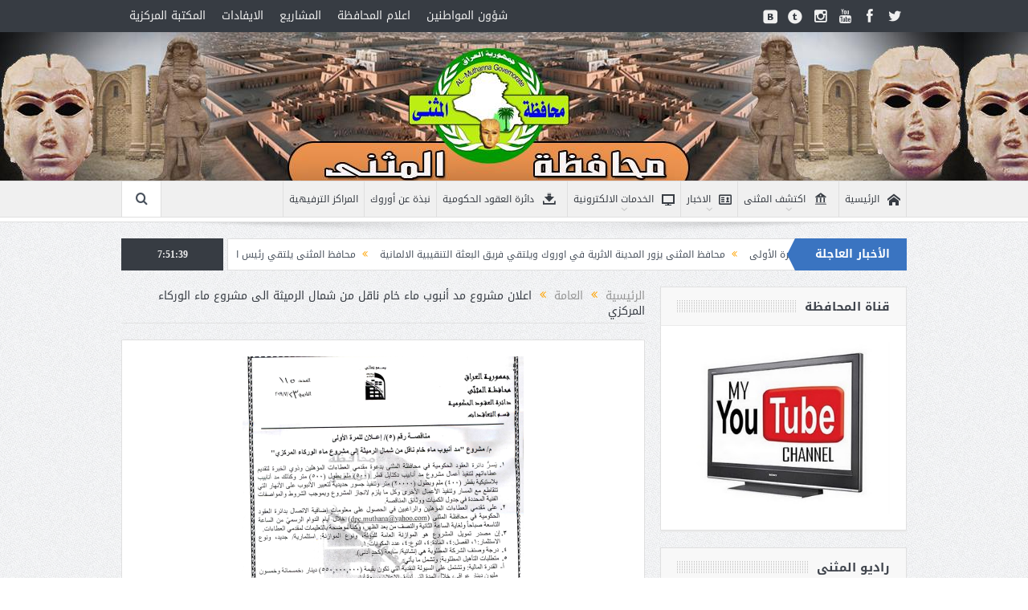

--- FILE ---
content_type: text/html; charset=UTF-8
request_url: http://muthana.gov.iq/2019/07/23/%D8%A7%D8%B9%D9%84%D8%A7%D9%86-%D9%85%D8%B4%D8%B1%D9%88%D8%B9-%D9%85%D8%AF-%D8%A3%D9%86%D8%A8%D9%88%D8%A8-%D9%85%D8%A7%D8%A1-%D8%AE%D8%A7%D9%85-%D9%86%D8%A7%D9%82%D9%84-%D9%85%D9%86-%D8%B4%D9%85%D8%A7/
body_size: 106099
content:
<!DOCTYPE html>
<!--[if lt IE 7]>      <html class="no-js lt-ie9 lt-ie8 lt-ie7" dir="rtl" lang="ar"> <![endif]-->
<!--[if IE 7]>         <html class="no-js lt-ie9 lt-ie8" dir="rtl" lang="ar"> <![endif]-->
<!--[if IE 8]>         <html class="no-js lt-ie9" dir="rtl" lang="ar"> <![endif]-->
<!--[if gt IE 8]><!--> <html class="no-js" dir="rtl" lang="ar"> <!--<![endif]-->
    <head>
	<meta charset="UTF-8" />
        <meta http-equiv="X-UA-Compatible" content="IE=edge,chrome=1">
	<title>اعلان مشروع مد أنبوب ماء خام ناقل من شمال الرميثة الى مشروع ماء الوركاء المركزي | ديوان محافظة المثنى</title>
	<link rel="profile" href="http://gmpg.org/xfn/11">
	<link rel="pingback" href="http://muthana.gov.iq/xmlrpc.php">
<meta property="og:image" content="http://muthana.gov.iq/wp-content/uploads/2019/07/1.png"/>
    <meta property="og:image:width" content="1024" />
    <meta property="og:image:height" content="1024" />

<meta property="og:title" content="اعلان مشروع مد أنبوب ماء خام ناقل من شمال الرميثة الى مشروع ماء الوركاء المركزي"/>
<meta property="og:type" content="article"/>
<meta property="og:description" content=""/>
<meta property="og:url" content="http://muthana.gov.iq/2019/07/23/%d8%a7%d8%b9%d9%84%d8%a7%d9%86-%d9%85%d8%b4%d8%b1%d9%88%d8%b9-%d9%85%d8%af-%d8%a3%d9%86%d8%a8%d9%88%d8%a8-%d9%85%d8%a7%d8%a1-%d8%ae%d8%a7%d9%85-%d9%86%d8%a7%d9%82%d9%84-%d9%85%d9%86-%d8%b4%d9%85%d8%a7/"/>
<meta property="og:site_name" content="ديوان محافظة المثنى"/>

<meta name="viewport" content="width=device-width, initial-scale=1, maximum-scale=1">
<link rel="shortcut icon" href="" />
<link rel="apple-touch-icon" href="http://muthana.gov.iq/wp-content/themes/goodnews5/apple-touch-icon-precomposed.png" />

<link rel="pingback" href="http://muthana.gov.iq/xmlrpc.php" />
        <!--[if lt IE 9]>
	<script src="http://muthana.gov.iq/wp-content/themes/goodnews5/framework/helpers/js/html5.js"></script>
	<script src="http://muthana.gov.iq/wp-content/themes/goodnews5/framework/helpers/js/IE9.js"></script>
	<![endif]-->
	<meta name='robots' content='max-image-preview:large' />
	<style>img:is([sizes="auto" i], [sizes^="auto," i]) { contain-intrinsic-size: 3000px 1500px }</style>
	<link rel="alternate" type="application/rss+xml" title="ديوان محافظة المثنى &laquo; الخلاصة" href="http://muthana.gov.iq/feed/" />
<link rel="alternate" type="application/rss+xml" title="ديوان محافظة المثنى &laquo; خلاصة التعليقات" href="http://muthana.gov.iq/comments/feed/" />
<link rel="alternate" type="application/rss+xml" title="ديوان محافظة المثنى &laquo; اعلان مشروع مد أنبوب ماء خام ناقل من شمال الرميثة الى مشروع ماء الوركاء المركزي خلاصة التعليقات" href="http://muthana.gov.iq/2019/07/23/%d8%a7%d8%b9%d9%84%d8%a7%d9%86-%d9%85%d8%b4%d8%b1%d9%88%d8%b9-%d9%85%d8%af-%d8%a3%d9%86%d8%a8%d9%88%d8%a8-%d9%85%d8%a7%d8%a1-%d8%ae%d8%a7%d9%85-%d9%86%d8%a7%d9%82%d9%84-%d9%85%d9%86-%d8%b4%d9%85%d8%a7/feed/" />
<script type="text/javascript">
/* <![CDATA[ */
window._wpemojiSettings = {"baseUrl":"https:\/\/s.w.org\/images\/core\/emoji\/15.0.3\/72x72\/","ext":".png","svgUrl":"https:\/\/s.w.org\/images\/core\/emoji\/15.0.3\/svg\/","svgExt":".svg","source":{"concatemoji":"http:\/\/muthana.gov.iq\/wp-includes\/js\/wp-emoji-release.min.js?ver=6.7.4"}};
/*! This file is auto-generated */
!function(i,n){var o,s,e;function c(e){try{var t={supportTests:e,timestamp:(new Date).valueOf()};sessionStorage.setItem(o,JSON.stringify(t))}catch(e){}}function p(e,t,n){e.clearRect(0,0,e.canvas.width,e.canvas.height),e.fillText(t,0,0);var t=new Uint32Array(e.getImageData(0,0,e.canvas.width,e.canvas.height).data),r=(e.clearRect(0,0,e.canvas.width,e.canvas.height),e.fillText(n,0,0),new Uint32Array(e.getImageData(0,0,e.canvas.width,e.canvas.height).data));return t.every(function(e,t){return e===r[t]})}function u(e,t,n){switch(t){case"flag":return n(e,"\ud83c\udff3\ufe0f\u200d\u26a7\ufe0f","\ud83c\udff3\ufe0f\u200b\u26a7\ufe0f")?!1:!n(e,"\ud83c\uddfa\ud83c\uddf3","\ud83c\uddfa\u200b\ud83c\uddf3")&&!n(e,"\ud83c\udff4\udb40\udc67\udb40\udc62\udb40\udc65\udb40\udc6e\udb40\udc67\udb40\udc7f","\ud83c\udff4\u200b\udb40\udc67\u200b\udb40\udc62\u200b\udb40\udc65\u200b\udb40\udc6e\u200b\udb40\udc67\u200b\udb40\udc7f");case"emoji":return!n(e,"\ud83d\udc26\u200d\u2b1b","\ud83d\udc26\u200b\u2b1b")}return!1}function f(e,t,n){var r="undefined"!=typeof WorkerGlobalScope&&self instanceof WorkerGlobalScope?new OffscreenCanvas(300,150):i.createElement("canvas"),a=r.getContext("2d",{willReadFrequently:!0}),o=(a.textBaseline="top",a.font="600 32px Arial",{});return e.forEach(function(e){o[e]=t(a,e,n)}),o}function t(e){var t=i.createElement("script");t.src=e,t.defer=!0,i.head.appendChild(t)}"undefined"!=typeof Promise&&(o="wpEmojiSettingsSupports",s=["flag","emoji"],n.supports={everything:!0,everythingExceptFlag:!0},e=new Promise(function(e){i.addEventListener("DOMContentLoaded",e,{once:!0})}),new Promise(function(t){var n=function(){try{var e=JSON.parse(sessionStorage.getItem(o));if("object"==typeof e&&"number"==typeof e.timestamp&&(new Date).valueOf()<e.timestamp+604800&&"object"==typeof e.supportTests)return e.supportTests}catch(e){}return null}();if(!n){if("undefined"!=typeof Worker&&"undefined"!=typeof OffscreenCanvas&&"undefined"!=typeof URL&&URL.createObjectURL&&"undefined"!=typeof Blob)try{var e="postMessage("+f.toString()+"("+[JSON.stringify(s),u.toString(),p.toString()].join(",")+"));",r=new Blob([e],{type:"text/javascript"}),a=new Worker(URL.createObjectURL(r),{name:"wpTestEmojiSupports"});return void(a.onmessage=function(e){c(n=e.data),a.terminate(),t(n)})}catch(e){}c(n=f(s,u,p))}t(n)}).then(function(e){for(var t in e)n.supports[t]=e[t],n.supports.everything=n.supports.everything&&n.supports[t],"flag"!==t&&(n.supports.everythingExceptFlag=n.supports.everythingExceptFlag&&n.supports[t]);n.supports.everythingExceptFlag=n.supports.everythingExceptFlag&&!n.supports.flag,n.DOMReady=!1,n.readyCallback=function(){n.DOMReady=!0}}).then(function(){return e}).then(function(){var e;n.supports.everything||(n.readyCallback(),(e=n.source||{}).concatemoji?t(e.concatemoji):e.wpemoji&&e.twemoji&&(t(e.twemoji),t(e.wpemoji)))}))}((window,document),window._wpemojiSettings);
/* ]]> */
</script>
<style id='wp-emoji-styles-inline-css' type='text/css'>

	img.wp-smiley, img.emoji {
		display: inline !important;
		border: none !important;
		box-shadow: none !important;
		height: 1em !important;
		width: 1em !important;
		margin: 0 0.07em !important;
		vertical-align: -0.1em !important;
		background: none !important;
		padding: 0 !important;
	}
</style>
<link rel='stylesheet' id='wp-block-library-rtl-css' href='http://muthana.gov.iq/wp-includes/css/dist/block-library/style-rtl.min.css?ver=6.7.4' type='text/css' media='all' />
<style id='classic-theme-styles-inline-css' type='text/css'>
/*! This file is auto-generated */
.wp-block-button__link{color:#fff;background-color:#32373c;border-radius:9999px;box-shadow:none;text-decoration:none;padding:calc(.667em + 2px) calc(1.333em + 2px);font-size:1.125em}.wp-block-file__button{background:#32373c;color:#fff;text-decoration:none}
</style>
<style id='global-styles-inline-css' type='text/css'>
:root{--wp--preset--aspect-ratio--square: 1;--wp--preset--aspect-ratio--4-3: 4/3;--wp--preset--aspect-ratio--3-4: 3/4;--wp--preset--aspect-ratio--3-2: 3/2;--wp--preset--aspect-ratio--2-3: 2/3;--wp--preset--aspect-ratio--16-9: 16/9;--wp--preset--aspect-ratio--9-16: 9/16;--wp--preset--color--black: #000000;--wp--preset--color--cyan-bluish-gray: #abb8c3;--wp--preset--color--white: #ffffff;--wp--preset--color--pale-pink: #f78da7;--wp--preset--color--vivid-red: #cf2e2e;--wp--preset--color--luminous-vivid-orange: #ff6900;--wp--preset--color--luminous-vivid-amber: #fcb900;--wp--preset--color--light-green-cyan: #7bdcb5;--wp--preset--color--vivid-green-cyan: #00d084;--wp--preset--color--pale-cyan-blue: #8ed1fc;--wp--preset--color--vivid-cyan-blue: #0693e3;--wp--preset--color--vivid-purple: #9b51e0;--wp--preset--gradient--vivid-cyan-blue-to-vivid-purple: linear-gradient(135deg,rgba(6,147,227,1) 0%,rgb(155,81,224) 100%);--wp--preset--gradient--light-green-cyan-to-vivid-green-cyan: linear-gradient(135deg,rgb(122,220,180) 0%,rgb(0,208,130) 100%);--wp--preset--gradient--luminous-vivid-amber-to-luminous-vivid-orange: linear-gradient(135deg,rgba(252,185,0,1) 0%,rgba(255,105,0,1) 100%);--wp--preset--gradient--luminous-vivid-orange-to-vivid-red: linear-gradient(135deg,rgba(255,105,0,1) 0%,rgb(207,46,46) 100%);--wp--preset--gradient--very-light-gray-to-cyan-bluish-gray: linear-gradient(135deg,rgb(238,238,238) 0%,rgb(169,184,195) 100%);--wp--preset--gradient--cool-to-warm-spectrum: linear-gradient(135deg,rgb(74,234,220) 0%,rgb(151,120,209) 20%,rgb(207,42,186) 40%,rgb(238,44,130) 60%,rgb(251,105,98) 80%,rgb(254,248,76) 100%);--wp--preset--gradient--blush-light-purple: linear-gradient(135deg,rgb(255,206,236) 0%,rgb(152,150,240) 100%);--wp--preset--gradient--blush-bordeaux: linear-gradient(135deg,rgb(254,205,165) 0%,rgb(254,45,45) 50%,rgb(107,0,62) 100%);--wp--preset--gradient--luminous-dusk: linear-gradient(135deg,rgb(255,203,112) 0%,rgb(199,81,192) 50%,rgb(65,88,208) 100%);--wp--preset--gradient--pale-ocean: linear-gradient(135deg,rgb(255,245,203) 0%,rgb(182,227,212) 50%,rgb(51,167,181) 100%);--wp--preset--gradient--electric-grass: linear-gradient(135deg,rgb(202,248,128) 0%,rgb(113,206,126) 100%);--wp--preset--gradient--midnight: linear-gradient(135deg,rgb(2,3,129) 0%,rgb(40,116,252) 100%);--wp--preset--font-size--small: 13px;--wp--preset--font-size--medium: 20px;--wp--preset--font-size--large: 36px;--wp--preset--font-size--x-large: 42px;--wp--preset--spacing--20: 0.44rem;--wp--preset--spacing--30: 0.67rem;--wp--preset--spacing--40: 1rem;--wp--preset--spacing--50: 1.5rem;--wp--preset--spacing--60: 2.25rem;--wp--preset--spacing--70: 3.38rem;--wp--preset--spacing--80: 5.06rem;--wp--preset--shadow--natural: 6px 6px 9px rgba(0, 0, 0, 0.2);--wp--preset--shadow--deep: 12px 12px 50px rgba(0, 0, 0, 0.4);--wp--preset--shadow--sharp: 6px 6px 0px rgba(0, 0, 0, 0.2);--wp--preset--shadow--outlined: 6px 6px 0px -3px rgba(255, 255, 255, 1), 6px 6px rgba(0, 0, 0, 1);--wp--preset--shadow--crisp: 6px 6px 0px rgba(0, 0, 0, 1);}:where(.is-layout-flex){gap: 0.5em;}:where(.is-layout-grid){gap: 0.5em;}body .is-layout-flex{display: flex;}.is-layout-flex{flex-wrap: wrap;align-items: center;}.is-layout-flex > :is(*, div){margin: 0;}body .is-layout-grid{display: grid;}.is-layout-grid > :is(*, div){margin: 0;}:where(.wp-block-columns.is-layout-flex){gap: 2em;}:where(.wp-block-columns.is-layout-grid){gap: 2em;}:where(.wp-block-post-template.is-layout-flex){gap: 1.25em;}:where(.wp-block-post-template.is-layout-grid){gap: 1.25em;}.has-black-color{color: var(--wp--preset--color--black) !important;}.has-cyan-bluish-gray-color{color: var(--wp--preset--color--cyan-bluish-gray) !important;}.has-white-color{color: var(--wp--preset--color--white) !important;}.has-pale-pink-color{color: var(--wp--preset--color--pale-pink) !important;}.has-vivid-red-color{color: var(--wp--preset--color--vivid-red) !important;}.has-luminous-vivid-orange-color{color: var(--wp--preset--color--luminous-vivid-orange) !important;}.has-luminous-vivid-amber-color{color: var(--wp--preset--color--luminous-vivid-amber) !important;}.has-light-green-cyan-color{color: var(--wp--preset--color--light-green-cyan) !important;}.has-vivid-green-cyan-color{color: var(--wp--preset--color--vivid-green-cyan) !important;}.has-pale-cyan-blue-color{color: var(--wp--preset--color--pale-cyan-blue) !important;}.has-vivid-cyan-blue-color{color: var(--wp--preset--color--vivid-cyan-blue) !important;}.has-vivid-purple-color{color: var(--wp--preset--color--vivid-purple) !important;}.has-black-background-color{background-color: var(--wp--preset--color--black) !important;}.has-cyan-bluish-gray-background-color{background-color: var(--wp--preset--color--cyan-bluish-gray) !important;}.has-white-background-color{background-color: var(--wp--preset--color--white) !important;}.has-pale-pink-background-color{background-color: var(--wp--preset--color--pale-pink) !important;}.has-vivid-red-background-color{background-color: var(--wp--preset--color--vivid-red) !important;}.has-luminous-vivid-orange-background-color{background-color: var(--wp--preset--color--luminous-vivid-orange) !important;}.has-luminous-vivid-amber-background-color{background-color: var(--wp--preset--color--luminous-vivid-amber) !important;}.has-light-green-cyan-background-color{background-color: var(--wp--preset--color--light-green-cyan) !important;}.has-vivid-green-cyan-background-color{background-color: var(--wp--preset--color--vivid-green-cyan) !important;}.has-pale-cyan-blue-background-color{background-color: var(--wp--preset--color--pale-cyan-blue) !important;}.has-vivid-cyan-blue-background-color{background-color: var(--wp--preset--color--vivid-cyan-blue) !important;}.has-vivid-purple-background-color{background-color: var(--wp--preset--color--vivid-purple) !important;}.has-black-border-color{border-color: var(--wp--preset--color--black) !important;}.has-cyan-bluish-gray-border-color{border-color: var(--wp--preset--color--cyan-bluish-gray) !important;}.has-white-border-color{border-color: var(--wp--preset--color--white) !important;}.has-pale-pink-border-color{border-color: var(--wp--preset--color--pale-pink) !important;}.has-vivid-red-border-color{border-color: var(--wp--preset--color--vivid-red) !important;}.has-luminous-vivid-orange-border-color{border-color: var(--wp--preset--color--luminous-vivid-orange) !important;}.has-luminous-vivid-amber-border-color{border-color: var(--wp--preset--color--luminous-vivid-amber) !important;}.has-light-green-cyan-border-color{border-color: var(--wp--preset--color--light-green-cyan) !important;}.has-vivid-green-cyan-border-color{border-color: var(--wp--preset--color--vivid-green-cyan) !important;}.has-pale-cyan-blue-border-color{border-color: var(--wp--preset--color--pale-cyan-blue) !important;}.has-vivid-cyan-blue-border-color{border-color: var(--wp--preset--color--vivid-cyan-blue) !important;}.has-vivid-purple-border-color{border-color: var(--wp--preset--color--vivid-purple) !important;}.has-vivid-cyan-blue-to-vivid-purple-gradient-background{background: var(--wp--preset--gradient--vivid-cyan-blue-to-vivid-purple) !important;}.has-light-green-cyan-to-vivid-green-cyan-gradient-background{background: var(--wp--preset--gradient--light-green-cyan-to-vivid-green-cyan) !important;}.has-luminous-vivid-amber-to-luminous-vivid-orange-gradient-background{background: var(--wp--preset--gradient--luminous-vivid-amber-to-luminous-vivid-orange) !important;}.has-luminous-vivid-orange-to-vivid-red-gradient-background{background: var(--wp--preset--gradient--luminous-vivid-orange-to-vivid-red) !important;}.has-very-light-gray-to-cyan-bluish-gray-gradient-background{background: var(--wp--preset--gradient--very-light-gray-to-cyan-bluish-gray) !important;}.has-cool-to-warm-spectrum-gradient-background{background: var(--wp--preset--gradient--cool-to-warm-spectrum) !important;}.has-blush-light-purple-gradient-background{background: var(--wp--preset--gradient--blush-light-purple) !important;}.has-blush-bordeaux-gradient-background{background: var(--wp--preset--gradient--blush-bordeaux) !important;}.has-luminous-dusk-gradient-background{background: var(--wp--preset--gradient--luminous-dusk) !important;}.has-pale-ocean-gradient-background{background: var(--wp--preset--gradient--pale-ocean) !important;}.has-electric-grass-gradient-background{background: var(--wp--preset--gradient--electric-grass) !important;}.has-midnight-gradient-background{background: var(--wp--preset--gradient--midnight) !important;}.has-small-font-size{font-size: var(--wp--preset--font-size--small) !important;}.has-medium-font-size{font-size: var(--wp--preset--font-size--medium) !important;}.has-large-font-size{font-size: var(--wp--preset--font-size--large) !important;}.has-x-large-font-size{font-size: var(--wp--preset--font-size--x-large) !important;}
:where(.wp-block-post-template.is-layout-flex){gap: 1.25em;}:where(.wp-block-post-template.is-layout-grid){gap: 1.25em;}
:where(.wp-block-columns.is-layout-flex){gap: 2em;}:where(.wp-block-columns.is-layout-grid){gap: 2em;}
:root :where(.wp-block-pullquote){font-size: 1.5em;line-height: 1.6;}
</style>
<link rel='stylesheet' id='plugins-css' href='http://muthana.gov.iq/wp-content/themes/goodnews5/css/plugins.css?ver=5.11.1' type='text/css' media='all' />
<link rel='stylesheet' id='main-css' href='http://muthana.gov.iq/wp-content/themes/goodnews5/css/main.css?ver=5.11.1' type='text/css' media='all' />
<link rel='stylesheet' id='responsive-css' href='http://muthana.gov.iq/wp-content/themes/goodnews5/css/media.css?ver=5.11.1' type='text/css' media='all' />
<link rel='stylesheet' id='style-css' href='http://muthana.gov.iq/wp-content/themes/goodnews5/style.css?ver=6.7.4' type='text/css' media='all' />
<style id='akismet-widget-style-inline-css' type='text/css'>

			.a-stats {
				--akismet-color-mid-green: #357b49;
				--akismet-color-white: #fff;
				--akismet-color-light-grey: #f6f7f7;

				max-width: 350px;
				width: auto;
			}

			.a-stats * {
				all: unset;
				box-sizing: border-box;
			}

			.a-stats strong {
				font-weight: 600;
			}

			.a-stats a.a-stats__link,
			.a-stats a.a-stats__link:visited,
			.a-stats a.a-stats__link:active {
				background: var(--akismet-color-mid-green);
				border: none;
				box-shadow: none;
				border-radius: 8px;
				color: var(--akismet-color-white);
				cursor: pointer;
				display: block;
				font-family: -apple-system, BlinkMacSystemFont, 'Segoe UI', 'Roboto', 'Oxygen-Sans', 'Ubuntu', 'Cantarell', 'Helvetica Neue', sans-serif;
				font-weight: 500;
				padding: 12px;
				text-align: center;
				text-decoration: none;
				transition: all 0.2s ease;
			}

			/* Extra specificity to deal with TwentyTwentyOne focus style */
			.widget .a-stats a.a-stats__link:focus {
				background: var(--akismet-color-mid-green);
				color: var(--akismet-color-white);
				text-decoration: none;
			}

			.a-stats a.a-stats__link:hover {
				filter: brightness(110%);
				box-shadow: 0 4px 12px rgba(0, 0, 0, 0.06), 0 0 2px rgba(0, 0, 0, 0.16);
			}

			.a-stats .count {
				color: var(--akismet-color-white);
				display: block;
				font-size: 1.5em;
				line-height: 1.4;
				padding: 0 13px;
				white-space: nowrap;
			}
		
</style>
<script type="text/javascript" src="http://muthana.gov.iq/wp-includes/js/jquery/jquery.min.js?ver=3.7.1" id="jquery-core-js"></script>
<script type="text/javascript" src="http://muthana.gov.iq/wp-includes/js/jquery/jquery-migrate.min.js?ver=3.4.1" id="jquery-migrate-js"></script>
<script></script><link rel="https://api.w.org/" href="http://muthana.gov.iq/wp-json/" /><link rel="alternate" title="JSON" type="application/json" href="http://muthana.gov.iq/wp-json/wp/v2/posts/2907" /><link rel="EditURI" type="application/rsd+xml" title="RSD" href="http://muthana.gov.iq/xmlrpc.php?rsd" />
<link rel="stylesheet" href="http://muthana.gov.iq/wp-content/themes/goodnews5/rtl.css" type="text/css" media="screen" /><meta name="generator" content="WordPress 6.7.4" />
<link rel="canonical" href="http://muthana.gov.iq/2019/07/23/%d8%a7%d8%b9%d9%84%d8%a7%d9%86-%d9%85%d8%b4%d8%b1%d9%88%d8%b9-%d9%85%d8%af-%d8%a3%d9%86%d8%a8%d9%88%d8%a8-%d9%85%d8%a7%d8%a1-%d8%ae%d8%a7%d9%85-%d9%86%d8%a7%d9%82%d9%84-%d9%85%d9%86-%d8%b4%d9%85%d8%a7/" />
<link rel='shortlink' href='http://muthana.gov.iq/?p=2907' />
<link rel="alternate" title="oEmbed (JSON)" type="application/json+oembed" href="http://muthana.gov.iq/wp-json/oembed/1.0/embed?url=http%3A%2F%2Fmuthana.gov.iq%2F2019%2F07%2F23%2F%25d8%25a7%25d8%25b9%25d9%2584%25d8%25a7%25d9%2586-%25d9%2585%25d8%25b4%25d8%25b1%25d9%2588%25d8%25b9-%25d9%2585%25d8%25af-%25d8%25a3%25d9%2586%25d8%25a8%25d9%2588%25d8%25a8-%25d9%2585%25d8%25a7%25d8%25a1-%25d8%25ae%25d8%25a7%25d9%2585-%25d9%2586%25d8%25a7%25d9%2582%25d9%2584-%25d9%2585%25d9%2586-%25d8%25b4%25d9%2585%25d8%25a7%2F" />
<link rel="alternate" title="oEmbed (XML)" type="text/xml+oembed" href="http://muthana.gov.iq/wp-json/oembed/1.0/embed?url=http%3A%2F%2Fmuthana.gov.iq%2F2019%2F07%2F23%2F%25d8%25a7%25d8%25b9%25d9%2584%25d8%25a7%25d9%2586-%25d9%2585%25d8%25b4%25d8%25b1%25d9%2588%25d8%25b9-%25d9%2585%25d8%25af-%25d8%25a3%25d9%2586%25d8%25a8%25d9%2588%25d8%25a8-%25d9%2585%25d8%25a7%25d8%25a1-%25d8%25ae%25d8%25a7%25d9%2585-%25d9%2586%25d8%25a7%25d9%2582%25d9%2584-%25d9%2585%25d9%2586-%25d8%25b4%25d9%2585%25d8%25a7%2F&#038;format=xml" />
<meta name="generator" content="Powered by WPBakery Page Builder - drag and drop page builder for WordPress."/>
<style type="text/css" title="dynamic-css" class="options-output">.mom_main_font,.topbar,#navigation .main-menu,.breaking-news,.breaking-news .bn-title,.feature-slider li .slide-caption h2,.news-box .nb-header .nb-title,a.show-more,.widget .widget-title,.widget .mom-socials-counter ul li,.main_tabs .tabs a,.mom-login-widget,.mom-login-widget input,.mom-newsletter h4,.mom-newsletter input,.mpsw-slider .slide-caption,.tagcloud a,button,input,select,textarea,.weather-widget,.weather-widget h3,.nb-inner-wrap .search-results-title,.show_all_results,.mom-social-share .ss-icon span.count,.mom-timeline,.mom-reveiw-system .review-header h2,.mom-reveiw-system .review-summary h3,.mom-reveiw-system .user-rate h3,.mom-reveiw-system .review-summary .review-score,.mom-reveiw-system .mom-bar,.mom-reveiw-system .review-footer,.mom-reveiw-system .stars-cr .cr,.mom-reveiw-system .review-circles .review-circle,.p-single .post-tags,.np-posts ul li .details .link,h2.single-title,.page-title,label,.portfolio-filter li,.pagination .main-title h1,.main-title h2,.main-title h3,.main-title h4,.main-title h5,.main-title h6,.mom-e3lan-empty,.user-star-rate .yr,.comment-wrap .commentnumber,.copyrights-area,.news-box .nb-footer a,#bbpress-forums li.bbp-header,.bbp-forum-title,div.bbp-template-notice,div.indicator-hint,#bbpress-forums fieldset.bbp-form legend,.bbp-s-title,#bbpress-forums .bbp-admin-links a,#bbpress-forums #bbp-user-wrapper h2.entry-title,.mom_breadcrumb,.single-author-box .articles-count,.not-found-wrap,.not-found-wrap h1,.gallery-post-slider.feature-slider li .slide-caption.fs-caption-alt p,.chat-author,.accordion .acc_title,.acch_numbers,.logo span,.device-menu-holder,#navigation .device-menu,.widget li .cat_num, .wp-caption-text, .mom_quote, div.progress_bar span, .widget_display_stats dl, .feature-slider .fs-nav.numbers a{font-family:'Arial Black', Gadget, sans-serif;}body{font-family:'Arial Black', Gadget, sans-serif;text-align:right;line-height:14px;font-weight:normal;font-style:normal;color:#8e8e8e;font-size:14px;}.header{background-image:url('http://muthana.gov.iq/wp-content/uploads/2016/08/14012942_1169511076447639_1539632630_o.jpg');}{color:#3a74c1;}.breaking-news .bn-title{background-color:#3a74c1;}.breaking-news .bn-title:after{border-left-color:#3a74c1;}body.rtl .breaking-news .bn-title:after{border-right-color:#3a74c1;}</style><style type="text/css">
    
.header > .inner, .header .logo {
line-height: 185px;
height: 185px;
}
/* Category background */
.feature-slider .fslide .slide-caption h2{ font-size: 18px; }</style>
<noscript><style> .wpb_animate_when_almost_visible { opacity: 1; }</style></noscript>    </head>
    <body class="rtl post-template-default single single-post postid-2907 single-format-standard both-sidebars-all both-sidebars singular both_sidebars_same_width fade-imgs-in-appear navigation_highlight_ancestor ticker_has_live_time time_in_twelve_format both-sides-true smooth_scroll_enable wpb-js-composer js-comp-ver-7.3 vc_responsive" itemscope="itemscope" itemtype="http://schema.org/WebPage">
    
        <!--[if lt IE 7]>
            <p class="browsehappy">أنت تستخدم <strong>قديم</strong> متصفح. من فضلك <a href="http://browsehappy.com/">قم بتحديث المتصفحr</a>لتحسين التجربة</p>
        <![endif]-->
        <div class="boxed-wrap clearfix">
	    <div id="header-wrapper">
                         <div class="topbar">
  <div class="inner">
            <div class="top-left-content">
                 			     <ul id="menu-top-menu" class="top-nav mom_visibility_desktop"><li id="menu-item-248" class="menu-item menu-item-type-post_type menu-item-object-page menu-item-248"><a href="http://muthana.gov.iq/%d8%b4%d8%a4%d9%88%d9%86-%d8%a7%d9%84%d9%85%d9%88%d8%a7%d8%b7%d9%86%d9%8a%d9%86/">شؤون المواطنين</a></li>
<li id="menu-item-251" class="menu-item menu-item-type-post_type menu-item-object-page menu-item-has-children menu-parent-item menu-item-251"><a href="http://muthana.gov.iq/%d8%a7%d8%b9%d9%84%d8%a7%d9%85-%d8%a7%d9%84%d9%85%d8%ad%d8%a7%d9%81%d8%b8%d8%a9/">اعلام المحافظة</a>
<ul class="sub-menu">
	<li id="menu-item-250" class="menu-item menu-item-type-post_type menu-item-object-page menu-item-250"><a href="http://muthana.gov.iq/%d8%b5%d9%88%d8%b1/">صور</a></li>
	<li id="menu-item-249" class="menu-item menu-item-type-post_type menu-item-object-page menu-item-249"><a href="http://muthana.gov.iq/%d9%81%d8%af%d9%8a%d9%88%d9%87%d8%a7%d8%aa/">فديوهات</a></li>
</ul>
</li>
<li id="menu-item-237" class="menu-item menu-item-type-post_type menu-item-object-page menu-item-has-children menu-parent-item menu-item-237"><a href="http://muthana.gov.iq/%d8%a7%d9%84%d9%85%d8%b4%d8%a7%d8%b1%d9%8a%d8%b9/">المشاريع</a>
<ul class="sub-menu">
	<li id="menu-item-239" class="menu-item menu-item-type-post_type menu-item-object-page menu-item-239"><a href="http://muthana.gov.iq/%d9%85%d8%b4%d8%a7%d8%b1%d9%8a%d8%b9-%d9%85%d9%86%d8%ac%d8%b2%d8%a9/">مشاريع منجزة</a></li>
	<li id="menu-item-238" class="menu-item menu-item-type-post_type menu-item-object-page menu-item-238"><a href="http://muthana.gov.iq/%d9%85%d8%b4%d8%a7%d8%b1%d9%8a%d8%b9-%d9%82%d9%8a%d8%af-%d8%a7%d9%84%d8%a7%d9%86%d8%ac%d8%a7%d8%b2/">مشاريع قيد الانجاز</a></li>
</ul>
</li>
<li id="menu-item-254" class="menu-item menu-item-type-post_type menu-item-object-page menu-item-254"><a href="http://muthana.gov.iq/%d8%a7%d9%84%d8%a7%d9%8a%d9%81%d8%a7%d8%af%d8%a7%d8%aa/">الايفادات</a></li>
<li id="menu-item-37271" class="menu-item menu-item-type-custom menu-item-object-custom menu-item-37271"><a href="https://www.facebook.com/profile.php?id=61566802835281&#038;mibextid=LQQJ4d">المكتبة المركزية</a></li>
</ul>
     			     <div class="mom_visibility_device device-top-menu-wrap">
			      <div class="top-menu-holder"><i class="fa-icon-reorder mh-icon"></i></div>
			      <ul id="menu-top-menu-1" class="device-top-nav"><li class="menu-item menu-item-type-post_type menu-item-object-page menu-item-248"><a href="http://muthana.gov.iq/%d8%b4%d8%a4%d9%88%d9%86-%d8%a7%d9%84%d9%85%d9%88%d8%a7%d8%b7%d9%86%d9%8a%d9%86/">شؤون المواطنين</a></li>
<li class="menu-item menu-item-type-post_type menu-item-object-page menu-item-has-children menu-parent-item menu-item-251"><a href="http://muthana.gov.iq/%d8%a7%d8%b9%d9%84%d8%a7%d9%85-%d8%a7%d9%84%d9%85%d8%ad%d8%a7%d9%81%d8%b8%d8%a9/">اعلام المحافظة</a>
<ul class="sub-menu">
	<li class="menu-item menu-item-type-post_type menu-item-object-page menu-item-250"><a href="http://muthana.gov.iq/%d8%b5%d9%88%d8%b1/">صور</a></li>
	<li class="menu-item menu-item-type-post_type menu-item-object-page menu-item-249"><a href="http://muthana.gov.iq/%d9%81%d8%af%d9%8a%d9%88%d9%87%d8%a7%d8%aa/">فديوهات</a></li>
</ul>
<i class='responsive-caret'></i>
</li>
<li class="menu-item menu-item-type-post_type menu-item-object-page menu-item-has-children menu-parent-item menu-item-237"><a href="http://muthana.gov.iq/%d8%a7%d9%84%d9%85%d8%b4%d8%a7%d8%b1%d9%8a%d8%b9/">المشاريع</a>
<ul class="sub-menu">
	<li class="menu-item menu-item-type-post_type menu-item-object-page menu-item-239"><a href="http://muthana.gov.iq/%d9%85%d8%b4%d8%a7%d8%b1%d9%8a%d8%b9-%d9%85%d9%86%d8%ac%d8%b2%d8%a9/">مشاريع منجزة</a></li>
	<li class="menu-item menu-item-type-post_type menu-item-object-page menu-item-238"><a href="http://muthana.gov.iq/%d9%85%d8%b4%d8%a7%d8%b1%d9%8a%d8%b9-%d9%82%d9%8a%d8%af-%d8%a7%d9%84%d8%a7%d9%86%d8%ac%d8%a7%d8%b2/">مشاريع قيد الانجاز</a></li>
</ul>
<i class='responsive-caret'></i>
</li>
<li class="menu-item menu-item-type-post_type menu-item-object-page menu-item-254"><a href="http://muthana.gov.iq/%d8%a7%d9%84%d8%a7%d9%8a%d9%81%d8%a7%d8%af%d8%a7%d8%aa/">الايفادات</a></li>
<li class="menu-item menu-item-type-custom menu-item-object-custom menu-item-37271"><a href="https://www.facebook.com/profile.php?id=61566802835281&#038;mibextid=LQQJ4d">المكتبة المركزية</a></li>
</ul>			     </div>

                        </div> <!--tb left-->
        <div class="top-right-content">
            		    <ul class="mom-social-icons">
                    <li class="twitter"><a target="_blank" class="vector_icon" href="https://x.com/muhannedalatabi?s=21"><i class="fa-icon-twitter"></i></a></li>
        
                <li class="facebook"><a target="_blank" class="vector_icon" href="https://www.facebook.com/share/1Cd5ZE81Tc/"><i class="fa-icon-facebook "></i></a></li>        
        
        
        
                        <li class="youtube"><a target="_blank" class="vector_icon" href="https://www.youtube.com/channel/UCVPFI8ZbJ5JCLBYyuH-q97Q"><i class="fa-icon-youtube"></i></a></li>
        
                        <li class="instagram"><a target="_blank" class="vector_icon" href="https://www.instagram.com/d.faleh_abd_alhassan/"><i class="fa-icon-instagram"></i></a></li>
        
        
        

        

        
                        	
	<li><a target="_blank" class="vector_icon" rel="enotype-icon-tumblr2" href="https://telegram.me/falih2016"><i class="enotype-icon-tumblr2"></i></a></li><li><a target="_blank" class="vector_icon" rel="enotype-icon-vk" href="http://drfalih.blogspot.com/"><i class="enotype-icon-vk"></i></a></li>    </ul>
                    </div> <!--tb right-->
</div>
 </div> <!--topbar-->
             <header class="header " itemscope="itemscope" itemtype="http://schema.org/WPHeader" role="banner">
                <div class="inner">
						                    <div class="logo">
					                    <a href="http://muthana.gov.iq">
		    <span> </span>                </a>

					
                    </div>
                                        <div class="header-right">
                                  		<div class="mom-e3lanat-wrap  ">
	<div class="mom-e3lanat " style="">
		<div class="mom-e3lanat-inner">
		
		</div>
	</div>	<!--Mom ads-->
	</div>
                    </div> <!--header right-->
                    
                <div class="clear"></div>
                </div>
            </header>
	    	    </div> <!--header wrap-->
                                    <nav id="navigation" itemtype="http://schema.org/SiteNavigationElement" itemscope="itemscope" role="navigation" class="dd-effect-slide ">
                <div class="navigation-inner">
                <div class="inner">
                                                                <ul id="menu-%d8%a7%d9%84%d9%82%d8%a7%d8%a6%d9%85%d8%a9-%d8%a7%d9%84%d8%b1%d8%a6%d9%8a%d8%b3%d9%8a%d8%a9" class="main-menu mom_visibility_desktop"><li id="menu-item-1133" class="menu-item menu-item-type-custom menu-item-object-custom menu-item-home mom_default_menu_item menu-item-depth-0"><a href="http://muthana.gov.iq/"><i class="momizat-icon-home"></i>الرئيسية</a></li>
<li id="menu-item-181" class="menu-item menu-item-type-post_type menu-item-object-page menu-item-has-children menu-parent-item mom_default_menu_item menu-item-depth-0"><a href="http://muthana.gov.iq/%d8%a7%d9%83%d8%aa%d8%b4%d9%81-%d8%a7%d9%84%d9%85%d8%ab%d9%86%d9%89/"><i class="brankic-icon-library"></i>اكتشف المثنى</a>
<ul class="sub-menu ">
	<li id="menu-item-2749" class="menu-item menu-item-type-post_type menu-item-object-page mom_default_menu_item active menu-item-depth-1"><a href="http://muthana.gov.iq/%d8%aa%d8%ae%d8%b7%d9%8a%d8%b7-%d8%a7%d9%84%d9%85%d8%ab%d9%86%d9%89/">نبذة عن المثنى</a></li>
	<li id="menu-item-183" class="menu-item menu-item-type-post_type menu-item-object-page mom_default_menu_item menu-item-depth-1"><a href="http://muthana.gov.iq/%d8%a7%d9%84%d8%aa%d8%b7%d9%88%d8%b1-%d8%a7%d9%84%d8%b3%d9%83%d8%a7%d9%86%d9%8a/">التطور السكاني</a></li>
	<li id="menu-item-189" class="menu-item menu-item-type-post_type menu-item-object-page menu-item-has-children menu-parent-item mom_default_menu_item menu-item-depth-1"><a href="http://muthana.gov.iq/%d8%a7%d9%84%d8%a7%d9%82%d8%b6%d9%8a%d8%a9/">الاقضية</a>
	<ul class="sub-menu ">
		<li id="menu-item-190" class="menu-item menu-item-type-post_type menu-item-object-page mom_default_menu_item menu-item-depth-2"><a href="http://muthana.gov.iq/%d9%82%d8%b6%d8%a7%d8%a1-%d8%a7%d9%84%d8%b3%d9%85%d8%a7%d9%88%d9%87/">قضاء السماوه</a></li>
		<li id="menu-item-199" class="menu-item menu-item-type-post_type menu-item-object-page mom_default_menu_item menu-item-depth-2"><a href="http://muthana.gov.iq/%d9%82%d8%b6%d8%a7%d8%a1-%d8%a7%d9%84%d8%b1%d9%85%d9%8a%d8%ab%d8%a9/">قضاء الرميثة</a></li>
		<li id="menu-item-198" class="menu-item menu-item-type-post_type menu-item-object-page mom_default_menu_item menu-item-depth-2"><a href="http://muthana.gov.iq/%d9%82%d8%b6%d8%a7%d8%a1-%d8%a7%d9%84%d8%ae%d8%b6%d8%b1/">قضاء الخضر</a></li>
		<li id="menu-item-197" class="menu-item menu-item-type-post_type menu-item-object-page mom_default_menu_item menu-item-depth-2"><a href="http://muthana.gov.iq/%d9%82%d8%b6%d8%a7%d8%a1-%d8%a7%d9%84%d8%b3%d9%84%d9%85%d8%a7%d9%86/">قضاء السلمان</a></li>
	</ul>
<i class='responsive-caret'></i>
</li>
	<li id="menu-item-188" class="menu-item menu-item-type-post_type menu-item-object-page menu-item-has-children menu-parent-item mom_default_menu_item menu-item-depth-1"><a href="http://muthana.gov.iq/%d8%a7%d9%84%d9%86%d9%88%d8%a7%d8%ad%d9%8a/">النواحي</a>
	<ul class="sub-menu ">
		<li id="menu-item-217" class="menu-item menu-item-type-post_type menu-item-object-page mom_default_menu_item menu-item-depth-2"><a href="http://muthana.gov.iq/%d9%86%d8%a7%d8%ad%d9%8a%d8%a9-%d8%a7%d9%84%d9%88%d8%b1%d9%83%d8%a7%d8%a1/">ناحية الوركاء</a></li>
		<li id="menu-item-216" class="menu-item menu-item-type-post_type menu-item-object-page mom_default_menu_item menu-item-depth-2"><a href="http://muthana.gov.iq/%d9%86%d8%a7%d8%ad%d9%8a%d8%a9-%d8%a7%d9%84%d9%86%d8%ac%d9%85%d9%8a/">ناحية النجمي</a></li>
		<li id="menu-item-215" class="menu-item menu-item-type-post_type menu-item-object-page mom_default_menu_item menu-item-depth-2"><a href="http://muthana.gov.iq/%d9%86%d8%a7%d8%ad%d9%8a%d8%a9-%d8%a7%d9%84%d9%85%d8%ac%d8%af/">ناحية المجد</a></li>
		<li id="menu-item-214" class="menu-item menu-item-type-post_type menu-item-object-page mom_default_menu_item menu-item-depth-2"><a href="http://muthana.gov.iq/%d9%86%d8%a7%d8%ad%d9%8a%d8%a9-%d8%a7%d9%84%d9%87%d9%84%d8%a7%d9%84/">ناحية الهلال</a></li>
		<li id="menu-item-213" class="menu-item menu-item-type-post_type menu-item-object-page mom_default_menu_item menu-item-depth-2"><a href="http://muthana.gov.iq/%d9%86%d8%a7%d8%ad%d9%8a%d8%a9-%d8%a7%d9%84%d8%af%d8%b1%d8%a7%d8%ac%d9%8a/">ناحية الدراجي</a></li>
		<li id="menu-item-212" class="menu-item menu-item-type-post_type menu-item-object-page mom_default_menu_item menu-item-depth-2"><a href="http://muthana.gov.iq/%d9%86%d8%a7%d8%ad%d9%8a%d8%a9-%d8%a8%d8%b5%d9%8a%d8%a9/">ناحية بصية</a></li>
	</ul>
<i class='responsive-caret'></i>
</li>
	<li id="menu-item-182" class="menu-item menu-item-type-post_type menu-item-object-page menu-item-has-children menu-parent-item mom_default_menu_item menu-item-depth-1"><a href="http://muthana.gov.iq/%d9%85%d8%b9%d8%a7%d9%84%d9%85-%d8%a7%d9%84%d9%85%d8%ab%d9%86%d9%89/">معالم المثنى</a>
	<ul class="sub-menu ">
		<li id="menu-item-224" class="menu-item menu-item-type-post_type menu-item-object-page mom_default_menu_item menu-item-depth-2"><a href="http://muthana.gov.iq/%d8%a7%d9%84%d9%88%d8%b1%d9%83%d8%a7%d8%a1/">الوركاء</a></li>
		<li id="menu-item-228" class="menu-item menu-item-type-post_type menu-item-object-page mom_default_menu_item menu-item-depth-2"><a href="http://muthana.gov.iq/%d8%a8%d8%ad%d9%8a%d8%b1%d8%a9-%d8%b3%d8%a7%d9%88%d9%87/">بحيرة ساوه</a></li>
	</ul>
<i class='responsive-caret'></i>
</li>
</ul>
<i class='responsive-caret'></i>
</li>
<li id="menu-item-27" class="menu-item menu-item-type-post_type menu-item-object-page menu-item-has-children menu-parent-item mom_default_menu_item menu-item-depth-0"><a href="http://muthana.gov.iq/%d8%a7%d9%84%d8%a7%d8%ae%d8%a8%d8%a7%d8%b1/"><i class="enotype-icon-vcard"></i>الاخبار</a>
<ul class="sub-menu ">
	<li id="menu-item-270" class="menu-item menu-item-type-post_type menu-item-object-page mom_default_menu_item active menu-item-depth-1"><a href="http://muthana.gov.iq/%d8%a7%d9%84%d8%a7%d8%ae%d8%a8%d8%a7%d8%b1-%d8%a7%d9%84%d8%b9%d8%a7%d9%85%d8%a9/">الاخبار العامة</a></li>
	<li id="menu-item-273" class="menu-item menu-item-type-post_type menu-item-object-page mom_default_menu_item menu-item-depth-1"><a href="http://muthana.gov.iq/%d8%a7%d9%84%d8%a7%d8%ae%d8%a8%d8%a7%d8%b1-%d8%a7%d9%84%d8%a7%d9%85%d9%86%d9%8a%d8%a9/">الاخبار الامنية</a></li>
	<li id="menu-item-272" class="menu-item menu-item-type-post_type menu-item-object-page mom_default_menu_item menu-item-depth-1"><a href="http://muthana.gov.iq/%d8%a7%d9%84%d8%a7%d8%ae%d8%a8%d8%a7%d8%b1-%d8%a7%d9%84%d8%a7%d9%82%d8%aa%d8%b5%d8%a7%d8%af%d9%8a%d8%a9/">الاخبار الاقتصادية</a></li>
</ul>
<i class='responsive-caret'></i>
</li>
<li id="menu-item-26" class="menu-item menu-item-type-post_type menu-item-object-page menu-item-has-children menu-parent-item mom_default_menu_item menu-item-depth-0"><a href="http://muthana.gov.iq/%d8%a7%d9%84%d8%ae%d8%af%d9%85%d8%a7%d8%aa-%d8%a7%d9%84%d8%a7%d9%84%d9%83%d8%aa%d8%b1%d9%88%d9%86%d9%8a%d8%a9/"><i class="momizat-icon-screen"></i>الخدمات الالكترونية</a>
<ul class="sub-menu ">
	<li id="menu-item-301" class="menu-item menu-item-type-custom menu-item-object-custom mom_default_menu_item active menu-item-depth-1"><a href="http://muthana.gov.iq/%D8%A7%D9%84%D8%B1%D8%A7%D8%B5%D8%AF/">الراصد</a></li>
	<li id="menu-item-302" class="menu-item menu-item-type-custom menu-item-object-custom mom_default_menu_item menu-item-depth-1"><a href="https://docs.google.com/forms/d/1Z6tl7b91cENBcvklo9wR3e5PEzMA_1blNXf9uBBAzXI/viewform">استمارة العاطلين</a></li>
	<li id="menu-item-303" class="menu-item menu-item-type-custom menu-item-object-custom mom_default_menu_item menu-item-depth-1"><a href="http://www.ca.iq">حكومة المواطن الالكترونية</a></li>
	<li id="menu-item-304" class="menu-item menu-item-type-custom menu-item-object-custom mom_default_menu_item menu-item-depth-1"><a href="http://www.ca.iq">استعلام عن معاملة</a></li>
</ul>
<i class='responsive-caret'></i>
</li>
<li id="menu-item-230" class="menu-item menu-item-type-post_type menu-item-object-page mom_default_menu_item menu-item-depth-0"><a href="http://muthana.gov.iq/%d9%85%d9%86%d8%a7%d9%82%d8%b5%d8%a7%d8%aa/"><i class="brankic-icon-download3"></i>دائرة العقود الحكومية</a></li>
<li id="menu-item-640" class="menu-item menu-item-type-post_type menu-item-object-page mom_default_menu_item menu-item-depth-0"><a href="http://muthana.gov.iq/%d9%86%d8%a8%d8%b0%d8%a9-%d8%b9%d9%86-%d8%a3%d9%88%d8%b1%d9%88%d9%83/">نبذة عن أوروك</a></li>
<li id="menu-item-307" class="menu-item menu-item-type-post_type menu-item-object-page mom_default_menu_item menu-item-depth-0"><a href="http://muthana.gov.iq/%d8%a7%d9%84%d9%85%d8%b1%d8%a7%d9%83%d8%b2-%d8%a7%d9%84%d8%aa%d8%b1%d9%81%d9%8a%d9%87%d9%8a%d8%a9/">المراكز الترفيهية</a></li>
</ul>                                                                <div class="device-menu-wrap mom_visibility_device">
                        <div id="menu-holder" class="device-menu-holder">
                            <i class="fa-icon-align-justify mh-icon"></i> <span class="the_menu_holder_area"><i class="dmh-icon"></i>قائمة</span><i class="mh-caret"></i>
                        </div>
                        <ul id="menu-%d8%a7%d9%84%d9%82%d8%a7%d8%a6%d9%85%d8%a9-%d8%a7%d9%84%d8%b1%d8%a6%d9%8a%d8%b3%d9%8a%d8%a9-1" class="device-menu mom_visibility_device"><li id="menu-item-1133" class="menu-item menu-item-type-custom menu-item-object-custom menu-item-home mom_default_menu_item menu-item-depth-0"><a href="http://muthana.gov.iq/"><i class="momizat-icon-home"></i>الرئيسية</a></li>
<li id="menu-item-181" class="menu-item menu-item-type-post_type menu-item-object-page menu-item-has-children menu-parent-item mom_default_menu_item menu-item-depth-0"><a href="http://muthana.gov.iq/%d8%a7%d9%83%d8%aa%d8%b4%d9%81-%d8%a7%d9%84%d9%85%d8%ab%d9%86%d9%89/"><i class="brankic-icon-library"></i>اكتشف المثنى</a>
<ul class="sub-menu ">
	<li id="menu-item-2749" class="menu-item menu-item-type-post_type menu-item-object-page mom_default_menu_item active menu-item-depth-1"><a href="http://muthana.gov.iq/%d8%aa%d8%ae%d8%b7%d9%8a%d8%b7-%d8%a7%d9%84%d9%85%d8%ab%d9%86%d9%89/">نبذة عن المثنى</a></li>
	<li id="menu-item-183" class="menu-item menu-item-type-post_type menu-item-object-page mom_default_menu_item menu-item-depth-1"><a href="http://muthana.gov.iq/%d8%a7%d9%84%d8%aa%d8%b7%d9%88%d8%b1-%d8%a7%d9%84%d8%b3%d9%83%d8%a7%d9%86%d9%8a/">التطور السكاني</a></li>
	<li id="menu-item-189" class="menu-item menu-item-type-post_type menu-item-object-page menu-item-has-children menu-parent-item mom_default_menu_item menu-item-depth-1"><a href="http://muthana.gov.iq/%d8%a7%d9%84%d8%a7%d9%82%d8%b6%d9%8a%d8%a9/">الاقضية</a>
	<ul class="sub-menu ">
		<li id="menu-item-190" class="menu-item menu-item-type-post_type menu-item-object-page mom_default_menu_item menu-item-depth-2"><a href="http://muthana.gov.iq/%d9%82%d8%b6%d8%a7%d8%a1-%d8%a7%d9%84%d8%b3%d9%85%d8%a7%d9%88%d9%87/">قضاء السماوه</a></li>
		<li id="menu-item-199" class="menu-item menu-item-type-post_type menu-item-object-page mom_default_menu_item menu-item-depth-2"><a href="http://muthana.gov.iq/%d9%82%d8%b6%d8%a7%d8%a1-%d8%a7%d9%84%d8%b1%d9%85%d9%8a%d8%ab%d8%a9/">قضاء الرميثة</a></li>
		<li id="menu-item-198" class="menu-item menu-item-type-post_type menu-item-object-page mom_default_menu_item menu-item-depth-2"><a href="http://muthana.gov.iq/%d9%82%d8%b6%d8%a7%d8%a1-%d8%a7%d9%84%d8%ae%d8%b6%d8%b1/">قضاء الخضر</a></li>
		<li id="menu-item-197" class="menu-item menu-item-type-post_type menu-item-object-page mom_default_menu_item menu-item-depth-2"><a href="http://muthana.gov.iq/%d9%82%d8%b6%d8%a7%d8%a1-%d8%a7%d9%84%d8%b3%d9%84%d9%85%d8%a7%d9%86/">قضاء السلمان</a></li>
	</ul>
<i class='responsive-caret'></i>
</li>
	<li id="menu-item-188" class="menu-item menu-item-type-post_type menu-item-object-page menu-item-has-children menu-parent-item mom_default_menu_item menu-item-depth-1"><a href="http://muthana.gov.iq/%d8%a7%d9%84%d9%86%d9%88%d8%a7%d8%ad%d9%8a/">النواحي</a>
	<ul class="sub-menu ">
		<li id="menu-item-217" class="menu-item menu-item-type-post_type menu-item-object-page mom_default_menu_item menu-item-depth-2"><a href="http://muthana.gov.iq/%d9%86%d8%a7%d8%ad%d9%8a%d8%a9-%d8%a7%d9%84%d9%88%d8%b1%d9%83%d8%a7%d8%a1/">ناحية الوركاء</a></li>
		<li id="menu-item-216" class="menu-item menu-item-type-post_type menu-item-object-page mom_default_menu_item menu-item-depth-2"><a href="http://muthana.gov.iq/%d9%86%d8%a7%d8%ad%d9%8a%d8%a9-%d8%a7%d9%84%d9%86%d8%ac%d9%85%d9%8a/">ناحية النجمي</a></li>
		<li id="menu-item-215" class="menu-item menu-item-type-post_type menu-item-object-page mom_default_menu_item menu-item-depth-2"><a href="http://muthana.gov.iq/%d9%86%d8%a7%d8%ad%d9%8a%d8%a9-%d8%a7%d9%84%d9%85%d8%ac%d8%af/">ناحية المجد</a></li>
		<li id="menu-item-214" class="menu-item menu-item-type-post_type menu-item-object-page mom_default_menu_item menu-item-depth-2"><a href="http://muthana.gov.iq/%d9%86%d8%a7%d8%ad%d9%8a%d8%a9-%d8%a7%d9%84%d9%87%d9%84%d8%a7%d9%84/">ناحية الهلال</a></li>
		<li id="menu-item-213" class="menu-item menu-item-type-post_type menu-item-object-page mom_default_menu_item menu-item-depth-2"><a href="http://muthana.gov.iq/%d9%86%d8%a7%d8%ad%d9%8a%d8%a9-%d8%a7%d9%84%d8%af%d8%b1%d8%a7%d8%ac%d9%8a/">ناحية الدراجي</a></li>
		<li id="menu-item-212" class="menu-item menu-item-type-post_type menu-item-object-page mom_default_menu_item menu-item-depth-2"><a href="http://muthana.gov.iq/%d9%86%d8%a7%d8%ad%d9%8a%d8%a9-%d8%a8%d8%b5%d9%8a%d8%a9/">ناحية بصية</a></li>
	</ul>
<i class='responsive-caret'></i>
</li>
	<li id="menu-item-182" class="menu-item menu-item-type-post_type menu-item-object-page menu-item-has-children menu-parent-item mom_default_menu_item menu-item-depth-1"><a href="http://muthana.gov.iq/%d9%85%d8%b9%d8%a7%d9%84%d9%85-%d8%a7%d9%84%d9%85%d8%ab%d9%86%d9%89/">معالم المثنى</a>
	<ul class="sub-menu ">
		<li id="menu-item-224" class="menu-item menu-item-type-post_type menu-item-object-page mom_default_menu_item menu-item-depth-2"><a href="http://muthana.gov.iq/%d8%a7%d9%84%d9%88%d8%b1%d9%83%d8%a7%d8%a1/">الوركاء</a></li>
		<li id="menu-item-228" class="menu-item menu-item-type-post_type menu-item-object-page mom_default_menu_item menu-item-depth-2"><a href="http://muthana.gov.iq/%d8%a8%d8%ad%d9%8a%d8%b1%d8%a9-%d8%b3%d8%a7%d9%88%d9%87/">بحيرة ساوه</a></li>
	</ul>
<i class='responsive-caret'></i>
</li>
</ul>
<i class='responsive-caret'></i>
</li>
<li id="menu-item-27" class="menu-item menu-item-type-post_type menu-item-object-page menu-item-has-children menu-parent-item mom_default_menu_item menu-item-depth-0"><a href="http://muthana.gov.iq/%d8%a7%d9%84%d8%a7%d8%ae%d8%a8%d8%a7%d8%b1/"><i class="enotype-icon-vcard"></i>الاخبار</a>
<ul class="sub-menu ">
	<li id="menu-item-270" class="menu-item menu-item-type-post_type menu-item-object-page mom_default_menu_item active menu-item-depth-1"><a href="http://muthana.gov.iq/%d8%a7%d9%84%d8%a7%d8%ae%d8%a8%d8%a7%d8%b1-%d8%a7%d9%84%d8%b9%d8%a7%d9%85%d8%a9/">الاخبار العامة</a></li>
	<li id="menu-item-273" class="menu-item menu-item-type-post_type menu-item-object-page mom_default_menu_item menu-item-depth-1"><a href="http://muthana.gov.iq/%d8%a7%d9%84%d8%a7%d8%ae%d8%a8%d8%a7%d8%b1-%d8%a7%d9%84%d8%a7%d9%85%d9%86%d9%8a%d8%a9/">الاخبار الامنية</a></li>
	<li id="menu-item-272" class="menu-item menu-item-type-post_type menu-item-object-page mom_default_menu_item menu-item-depth-1"><a href="http://muthana.gov.iq/%d8%a7%d9%84%d8%a7%d8%ae%d8%a8%d8%a7%d8%b1-%d8%a7%d9%84%d8%a7%d9%82%d8%aa%d8%b5%d8%a7%d8%af%d9%8a%d8%a9/">الاخبار الاقتصادية</a></li>
</ul>
<i class='responsive-caret'></i>
</li>
<li id="menu-item-26" class="menu-item menu-item-type-post_type menu-item-object-page menu-item-has-children menu-parent-item mom_default_menu_item menu-item-depth-0"><a href="http://muthana.gov.iq/%d8%a7%d9%84%d8%ae%d8%af%d9%85%d8%a7%d8%aa-%d8%a7%d9%84%d8%a7%d9%84%d9%83%d8%aa%d8%b1%d9%88%d9%86%d9%8a%d8%a9/"><i class="momizat-icon-screen"></i>الخدمات الالكترونية</a>
<ul class="sub-menu ">
	<li id="menu-item-301" class="menu-item menu-item-type-custom menu-item-object-custom mom_default_menu_item active menu-item-depth-1"><a href="http://muthana.gov.iq/%D8%A7%D9%84%D8%B1%D8%A7%D8%B5%D8%AF/">الراصد</a></li>
	<li id="menu-item-302" class="menu-item menu-item-type-custom menu-item-object-custom mom_default_menu_item menu-item-depth-1"><a href="https://docs.google.com/forms/d/1Z6tl7b91cENBcvklo9wR3e5PEzMA_1blNXf9uBBAzXI/viewform">استمارة العاطلين</a></li>
	<li id="menu-item-303" class="menu-item menu-item-type-custom menu-item-object-custom mom_default_menu_item menu-item-depth-1"><a href="http://www.ca.iq">حكومة المواطن الالكترونية</a></li>
	<li id="menu-item-304" class="menu-item menu-item-type-custom menu-item-object-custom mom_default_menu_item menu-item-depth-1"><a href="http://www.ca.iq">استعلام عن معاملة</a></li>
</ul>
<i class='responsive-caret'></i>
</li>
<li id="menu-item-230" class="menu-item menu-item-type-post_type menu-item-object-page mom_default_menu_item menu-item-depth-0"><a href="http://muthana.gov.iq/%d9%85%d9%86%d8%a7%d9%82%d8%b5%d8%a7%d8%aa/"><i class="brankic-icon-download3"></i>دائرة العقود الحكومية</a></li>
<li id="menu-item-640" class="menu-item menu-item-type-post_type menu-item-object-page mom_default_menu_item menu-item-depth-0"><a href="http://muthana.gov.iq/%d9%86%d8%a8%d8%b0%d8%a9-%d8%b9%d9%86-%d8%a3%d9%88%d8%b1%d9%88%d9%83/">نبذة عن أوروك</a></li>
<li id="menu-item-307" class="menu-item menu-item-type-post_type menu-item-object-page mom_default_menu_item menu-item-depth-0"><a href="http://muthana.gov.iq/%d8%a7%d9%84%d9%85%d8%b1%d8%a7%d9%83%d8%b2-%d8%a7%d9%84%d8%aa%d8%b1%d9%81%d9%8a%d9%87%d9%8a%d8%a9/">المراكز الترفيهية</a></li>
</ul>                        </div>
                                            		    <div class="nav-buttons">
                                        		                        <span class="nav-button nav-search">
                        <i class="fa-icon-search"></i>
                    </span>
                    <div class="nb-inner-wrap search-wrap border-box">
                        <div class="nb-inner sw-inner">
                        <div class="search-form mom-search-form">
                            <form method="get" action="http://muthana.gov.iq">
                                <input class="sf" type="text" placeholder="بحث ..." autocomplete="off" name="s">
                                <button class="button" type="submit"><i class="fa-icon-search"></i></button>
                            </form>
                            <span class="sf-loading"><img src="http://muthana.gov.iq/wp-content/themes/goodnews5/images/ajax-search-nav.gif" alt="loading..." width="16" height="16"></span>
                        </div>
                    <div class="ajax_search_results">
                    </div> <!--ajax search results-->
                    </div> <!--sw inner-->
                    </div> <!--search wrap-->
                    
        		    </div> <!--nav-buttons-->

                </div>
                </div> <!--nav inner-->
            </nav> <!--Navigation-->
            	    <div class="boxed-content-wrapper clearfix">
                        <div class="nav-shaddow"></div>
                         <div style="margin-top:-17px; margin-bottom:20px;"></div>
            
            <div class="inner">
                        
        <div class="breaking-news">
    <div class="the_ticker" >
    <div class="bn-title"><span>الأخبار العاجلة</span></div>
    <div class="news-ticker " data-timeout="5000">
        <ul>
            <li><i class="fa-icon-double-angle-left"></i><a href="http://muthana.gov.iq/2019/03/11/%d9%85%d9%86%d8%a7%d9%82%d8%b5%d9%80%d9%80%d8%a9-%d8%b1%d9%82%d9%85-1-%d8%a5%d8%b9%d9%80%d9%80%d9%84%d8%a7%d9%86-%d9%84%d9%84%d9%85%d8%b1%d8%a9-%d8%a7%d9%84%d8%a3%d9%88%d9%84%d9%89/">مناقصــة رقم (1)/ إعــلان للمرة الأولى</a></li>
            <li><i class="fa-icon-double-angle-left"></i><a href="http://muthana.gov.iq/2019/03/09/%d9%85%d8%ad%d8%a7%d9%81%d8%b8-%d8%a7%d9%84%d9%85%d8%ab%d9%86%d9%89-%d9%8a%d8%b2%d9%88%d8%b1-%d8%a7%d9%84%d9%85%d8%af%d9%8a%d9%86%d8%a9-%d8%a7%d9%84%d8%a7%d8%ab%d8%b1%d9%8a%d8%a9-%d9%81%d9%8a-%d8%a7/">محافظ المثنى يزور المدينة الاثرية في اوروك ويلتقي فريق البعثة التنقيبية الالمانية</a></li>
            <li><i class="fa-icon-double-angle-left"></i><a href="http://muthana.gov.iq/2019/03/07/%d9%85%d8%ad%d8%a7%d9%81%d8%b8-%d8%a7%d9%84%d9%85%d8%ab%d9%86%d9%89-%d9%8a%d9%84%d8%aa%d9%82%d9%8a-%d8%b1%d8%a6%d9%8a%d8%b3-%d8%a7%d9%84%d8%ac%d9%87%d8%a7%d8%b2-%d8%a7%d9%84%d8%aa%d9%86%d9%81%d9%8a/">محافظ المثنى يلتقي رئيس الجهاز التنفيذى لمحو الأمية وتعليم الكبار في وزارة التربية</a></li>
            <li><i class="fa-icon-double-angle-left"></i><a href="http://muthana.gov.iq/2019/03/07/%d9%85%d8%ad%d8%a7%d9%81%d8%b8-%d8%a7%d9%84%d9%85%d8%ab%d9%86%d9%89-%d8%a7%d9%84%d8%ad%d9%83%d9%88%d9%85%d8%a9-%d8%a7%d9%84%d9%85%d8%ad%d9%84%d9%8a%d8%a9-%d8%aa%d8%b9%d9%85%d9%84-%d8%b9%d9%84%d9%89/">محافظ المثنى : الحكومة المحلية تعمل على إنشاء مستشفين في الرميثة و الخضر</a></li>
            <li><i class="fa-icon-double-angle-left"></i><a href="http://muthana.gov.iq/2019/03/05/%d9%86%d9%82%d8%a7%d8%a8%d8%a9-%d8%a7%d9%84%d9%85%d8%ad%d8%a7%d9%85%d9%8a%d9%86-%d8%aa%d9%85%d9%86%d8%ad-%d8%af%d8%b1%d8%b9-%d8%a7%d9%84%d8%aa%d9%85%d9%8a%d8%b2-%d9%84%d9%85%d8%ad%d8%a7%d9%81%d8%b8/">نقابة المحامين تمنح درع التميز لمحافظ المثنى</a></li>
            <li><i class="fa-icon-double-angle-left"></i><a href="http://muthana.gov.iq/2019/03/03/%d9%85%d8%ad%d8%a7%d9%81%d8%b8-%d8%a7%d9%84%d9%85%d8%ab%d9%86%d9%89-%d8%a7%d9%84%d8%ad%d9%83%d9%88%d9%85%d8%a9-%d8%a7%d9%84%d9%85%d8%ad%d9%84%d9%8a%d8%a9-%d8%aa%d8%b3%d9%8a%d8%b1-%d9%81%d9%8a-%d8%a7/">محافظ المثنى : الحكومة المحلية تسير في اسرع طريق باجراءات تحويل الموظفين الأجراء إلى نظام العقود</a></li>
            <li><i class="fa-icon-double-angle-left"></i><a href="http://muthana.gov.iq/2019/03/03/%d9%85%d8%ad%d8%a7%d9%81%d8%b8-%d8%a7%d9%84%d9%85%d8%ab%d9%86%d9%89-%d9%8a%d8%aa%d8%b1%d8%a3%d8%b3-%d8%a7%d8%ac%d8%aa%d9%85%d8%a7%d8%b9%d8%a7-%d9%84%d9%84%d8%af%d9%88%d8%a7%d8%a6%d8%b1-%d8%a7%d9%84-3/">محافظ المثنى يترأس اجتماعا للدوائر الخدمية في ناحية الدراجي</a></li>
            <li><i class="fa-icon-double-angle-left"></i><a href="http://muthana.gov.iq/2019/03/03/%d9%85%d8%ad%d8%a7%d9%81%d8%b8-%d8%a7%d9%84%d9%85%d8%ab%d9%86%d9%89-%d9%8a%d8%aa%d8%a7%d8%a8%d8%b9-%d9%85%d8%b1%d8%a7%d8%ad%d9%84-%d8%aa%d9%86%d9%81%d9%8a%d8%b0-%d8%a7%d9%84%d8%b9%d9%85%d9%84-%d9%81/">محافظ المثنى يتابع مراحل تنفيذ العمل في مشروع جسر ناحية الدراجي</a></li>
            <li><i class="fa-icon-double-angle-left"></i><a href="http://muthana.gov.iq/2019/03/03/%d9%85%d8%ad%d8%a7%d9%81%d8%b8-%d8%a7%d9%84%d9%85%d8%ab%d9%86%d9%89-%d9%8a%d8%b2%d9%88%d8%b1-%d9%86%d9%82%d8%a7%d8%a8%d8%a9-%d8%a7%d9%84%d9%85%d8%b9%d9%84%d9%85%d9%8a%d9%86-%d9%84%d8%aa%d9%82%d8%af/">محافظ المثنى يزور نقابة المعلمين لتقديم التهنئة بمناسبة عيد المعلم</a></li>
            <li><i class="fa-icon-double-angle-left"></i><a href="http://muthana.gov.iq/2019/03/01/%d9%85%d8%ad%d8%a7%d9%81%d8%b8-%d8%a7%d9%84%d9%85%d8%ab%d9%86%d9%89-%d9%8a%d9%88%d8%ac%d9%87-%d8%a8%d8%a7%d8%b9%d8%a7%d8%af%d8%a9-%d8%aa%d8%a3%d9%87%d9%8a%d9%84-%d9%88%d8%b4%d8%b1%d8%a7%d8%a1-%d8%a7/">محافظ المثنى يوجه باعادة تأهيل وشراء اثاث لمدرسة ثانوية ابطال الانتفاضة من نفقته الخاصة</a></li>
            <li><i class="fa-icon-double-angle-left"></i><a href="http://muthana.gov.iq/2019/03/01/%d8%a7%d9%84%d9%85%d8%ab%d9%86%d9%89-%d8%a7%d9%88%d9%84-%d9%85%d8%ad%d8%a7%d9%81%d8%b8%d8%a9-%d8%aa%d9%82%d8%af%d9%85-%d8%ae%d8%b7%d8%a9-%d9%85%d8%b4%d8%a7%d8%b1%d9%8a%d8%b9%d9%87%d8%a7-%d9%84%d8%b9/">المثنى اول محافظة تقدم خطة مشاريعها لعام ٢٠١٩ الى وزارة التخطيط</a></li>
            <li><i class="fa-icon-double-angle-left"></i><a href="http://muthana.gov.iq/2019/02/28/%d9%85%d8%ad%d8%a7%d9%81%d8%b8-%d8%a7%d9%84%d9%85%d8%ab%d9%86%d9%89-%d9%8a%d8%b7%d8%a7%d9%84%d8%a8-%d8%b1%d8%a6%d8%a7%d8%b3%d8%a9-%d8%a7%d9%84%d9%88%d8%b2%d8%b1%d8%a7%d8%a1-%d8%a8%d8%aa%d8%ad%d8%b3/">محافظ المثنى يطالب رئاسة الوزراء بتحسين واقع الكهرباء قبل حلول فصل الصيف</a></li>
            <li><i class="fa-icon-double-angle-left"></i><a href="http://muthana.gov.iq/2019/02/27/%d9%85%d8%ad%d8%a7%d9%81%d8%b8-%d8%a7%d9%84%d9%85%d8%ab%d9%86%d9%89-%d8%a5%d8%b9%d8%a7%d8%af%d8%a9-%d8%a7%d9%84%d8%b9%d9%85%d9%84-%d8%a8%d9%85%d8%b4%d8%b1%d9%88%d8%b9-%d8%a7%d9%84%d9%85%d9%83%d8%aa/">محافظ المثنى : إعادة العمل بمشروع المكتبة العامة وتخصيص مقرات للنقابات والاتحادات التي تعنى بالثقافة والفن</a></li>
            <li><i class="fa-icon-double-angle-left"></i><a href="http://muthana.gov.iq/2019/02/25/%d9%85%d8%ad%d8%a7%d9%81%d8%b8-%d8%a7%d9%84%d9%85%d8%ab%d9%86%d9%89-%d9%8a%d8%b7%d9%84%d8%b9-%d8%b9%d9%84%d9%89-%d9%85%d8%b1%d8%a7%d8%ad%d9%84-%d8%a7%d9%84%d8%b9%d9%85%d9%84-%d9%81%d9%8a-%d9%85-2/">محافظ المثنى يطلع على مراحل العمل في مشروع محطة السماوة الغازية سعة ٧٥٠ ميغا واط</a></li>
            <li><i class="fa-icon-double-angle-left"></i><a href="http://muthana.gov.iq/2019/02/24/%d9%85%d8%ad%d8%a7%d9%81%d8%b8-%d8%a7%d9%84%d9%85%d8%ab%d9%86%d9%89-%d9%8a%d8%b2%d9%88%d8%b1-%d9%86%d8%a7%d8%ad%d9%8a%d8%a9-%d8%a8%d8%b5%d9%8a%d8%a9-%d9%88%d9%8a%d9%88%d8%ac%d9%87-%d8%a8%d8%a7%d9%82/">محافظ المثنى يزور ناحية بصية ويوجه باقامة مشاريع خدمية جديدة</a></li>
            <li><i class="fa-icon-double-angle-left"></i><a href="http://muthana.gov.iq/2019/02/22/%d9%85%d8%ad%d8%a7%d9%81%d8%b8-%d8%a7%d9%84%d9%85%d8%ab%d9%86%d9%89-%d9%8a%d8%b2%d9%88%d8%b1-%d9%82%d8%b6%d8%a7%d8%a1-%d8%a7%d9%84%d8%b3%d9%84%d9%85%d8%a7%d9%86-%d9%84%d9%84%d8%a7%d8%b7%d9%84%d8%a7/">محافظ المثنى يزور قضاء السلمان للاطلاع على الواقع الامني والخدمي</a></li>
            <li><i class="fa-icon-double-angle-left"></i><a href="http://muthana.gov.iq/2019/02/22/%d8%a8%d8%b9%d8%af-%d8%a7%d8%ac%d8%aa%d9%85%d8%a7%d8%b9%d9%87%d8%a7-%d8%a8%d8%a7%d9%84%d9%85%d8%ad%d8%a7%d9%81%d8%b8-%d8%aa%d9%86%d8%b3%d9%8a%d9%82%d9%8a%d8%a9-%d8%a7%d9%84%d8%ad%d8%b1%d8%a7%d9%83/">بعد اجتماعها بالمحافظ .. تنسيقية الحراك لذوي المهن الصحية تنهي تعليق عملها في المؤسسات الصحية بالمحافظة</a></li>
            <li><i class="fa-icon-double-angle-left"></i><a href="http://muthana.gov.iq/2019/02/21/%d8%a7%d8%b9%d9%84%d8%a7%d9%86-%d9%87%d8%a7%d9%85/">اعلان هام</a></li>
            <li><i class="fa-icon-double-angle-left"></i><a href="http://muthana.gov.iq/2019/02/19/%d9%85%d8%ad%d8%a7%d9%81%d8%b8-%d8%a7%d9%84%d9%85%d8%ab%d9%86%d9%89-%d9%8a%d9%84%d8%aa%d9%82%d9%8a-%d9%88%d8%b2%d9%8a%d8%b1-%d8%a7%d9%84%d8%aa%d8%ac%d8%a7%d8%b1%d8%a9-%d9%88%d9%8a%d8%b7%d8%a7%d9%84/">محافظ المثنى يلتقي وزير التجارة ويطالبه بتوفير مواد البطاقة التموينية في المحافظة</a></li>
            <li><i class="fa-icon-double-angle-left"></i><a href="http://muthana.gov.iq/2019/02/18/%d8%a8%d8%ad%d8%b6%d9%88%d8%b1-%d9%85%d8%ad%d8%a7%d9%81%d8%b8-%d8%a7%d9%84%d9%85%d8%ab%d9%86%d9%89-%d8%a7%d8%ae%d8%aa%d8%aa%d8%a7%d9%85-%d8%a8%d8%b7%d9%88%d9%84%d8%a9-%d8%a7%d9%84%d8%b4%d9%87/">بحضور محافظ المثنى &#8230; اختتام بطولة الشهيد آراس عبد ناجي في ملعب القشلة</a></li>
            <li><i class="fa-icon-double-angle-left"></i><a href="http://muthana.gov.iq/2019/02/18/%d9%85%d8%ad%d8%a7%d9%81%d8%b8-%d8%a7%d9%84%d9%85%d8%ab%d9%86%d9%89-%d9%8a%d8%aa%d9%83%d9%81%d9%84-%d8%a8%d8%b9%d9%84%d8%a7%d8%ac-%d8%a7%d9%84%d8%b4%d8%a7%d8%b9%d8%b1-%d8%a7%d9%84%d9%83%d8%a8%d9%8a/">محافظ المثنى يتكفل بعلاج الشاعر الكبير محسن الخياط في خارج العراق</a></li>
            <li><i class="fa-icon-double-angle-left"></i><a href="http://muthana.gov.iq/2019/02/18/%d9%85%d8%ad%d8%a7%d9%81%d8%b8-%d8%a7%d9%84%d9%85%d8%ab%d9%86%d9%89-%d9%8a%d8%b9%d9%84%d9%86-%d8%b9%d9%86-%d8%aa%d8%b6%d8%a7%d9%85%d9%86%d9%87-%d9%85%d8%b9-%d9%85%d8%b7%d8%a7%d9%84%d8%a8-%d9%86%d9%82/">محافظ المثنى يعلن عن تضامنه مع مطالب نقابة المعلمين</a></li>
            <li><i class="fa-icon-double-angle-left"></i><a href="http://muthana.gov.iq/2019/02/18/%d9%85%d8%ad%d8%a7%d9%81%d8%b8-%d8%a7%d9%84%d9%85%d8%ab%d9%86%d9%89-%d9%8a%d8%aa%d8%a7%d8%a8%d8%b9-%d9%85%d9%8a%d8%af%d8%a7%d9%86%d9%8a%d8%a7-%d9%85%d8%b1%d8%a7%d8%ad%d9%84-%d8%a7%d9%84%d8%b9%d9%85-2/">محافظ المثنى يتابع ميدانيا مراحل العمل بالحملة الخدمية في قضاء الرميثة</a></li>
            <li><i class="fa-icon-double-angle-left"></i><a href="http://muthana.gov.iq/2019/02/16/%d8%a8%d8%b1%d8%b9%d8%a7%d9%8a%d8%a9-%d9%85%d8%ad%d8%a7%d9%81%d8%b8-%d8%a7%d9%84%d9%85%d8%ab%d9%86%d9%89-%d9%82%d8%a8%d9%8a%d9%84%d8%a9-%d8%a7%d9%84%d8%b4%d9%87%d8%af%d8%a7%d8%a1-%d8%a2%d9%84-%d8%b9/">برعاية محافظ المثنى.. قبيلة الشهداء آل عبس تنظم مؤتمرها التأسيسي الأول</a></li>
            <li><i class="fa-icon-double-angle-left"></i><a href="http://muthana.gov.iq/2019/02/14/%d9%85%d8%ad%d8%a7%d9%81%d8%b8-%d8%a7%d9%84%d9%85%d8%ab%d9%86%d9%89-%d9%8a%d9%88%d8%ac%d9%87-%d8%a8%d8%a7%d9%84%d9%85%d8%a8%d8%a7%d8%b4%d8%b1%d8%a9-%d8%a8%d8%ad%d9%85%d9%84%d8%a9-%d8%ae%d8%af%d9%85/">محافظ المثنى يوجه بالمباشرة بحملة خدمية في قرية سيد جبار بالسماوة</a></li>
            <li><i class="fa-icon-double-angle-left"></i><a href="http://muthana.gov.iq/2019/02/14/%d9%85%d8%ad%d8%a7%d9%81%d8%b8-%d8%a7%d9%84%d9%85%d8%ab%d9%86%d9%89-%d9%8a%d9%83%d8%b1%d9%85-%d8%a7%d9%84%d8%b7%d9%84%d8%a8%d8%a9-%d8%a7%d9%84%d8%a7%d9%88%d8%a7%d8%a6%d9%84-%d9%81%d9%8a-%d8%a7%d9%84-2/">محافظ المثنى يكرم الطلبة الاوائل في الاعدادية للعام الدراسي (٢٠١٧_ ٢٠١٨)</a></li>
            <li><i class="fa-icon-double-angle-left"></i><a href="http://muthana.gov.iq/2019/02/12/%d9%85%d8%ad%d8%a7%d9%81%d8%b8-%d8%a7%d9%84%d9%85%d8%ab%d9%86%d9%89-%d9%8a%d8%b7%d8%a7%d9%84%d8%a8-%d9%88%d8%b2%d8%a7%d8%b1%d8%a9-%d8%a7%d9%84%d8%b5%d8%ad%d8%a9-%d8%a8%d8%aa%d8%ac%d9%87%d9%8a%d8%b2/">محافظ المثنى يطالب وزارة الصحة بتجهيز المحافظة بالمستلزمات والاجهزة الطبية التي تحتاجها</a></li>
            <li><i class="fa-icon-double-angle-left"></i><a href="http://muthana.gov.iq/2019/02/11/%d9%85%d8%ad%d8%a7%d9%81%d8%b8-%d8%a7%d9%84%d9%85%d8%ab%d9%86%d9%89-%d9%8a%d9%88%d8%ac%d9%87-%d8%a7%d9%84%d8%af%d9%88%d8%a7%d8%a6%d8%b1-%d8%a7%d9%84%d8%ae%d8%af%d9%85%d9%8a%d8%a9-%d8%a8%d8%a7%d8%b3/">محافظ المثنى يوجه الدوائر الخدمية باستنفار جهودها لسحب مياه الأمطار من الاحياء السكنية غير المخدومة بشبكة المجاري</a></li>
            <li><i class="fa-icon-double-angle-left"></i><a href="http://muthana.gov.iq/2019/02/11/%d9%85%d8%ad%d8%a7%d9%81%d8%b8-%d8%a7%d9%84%d9%85%d8%ab%d9%86%d9%89-%d9%8a%d8%b3%d8%aa%d9%82%d8%a8%d9%84-%d8%a7%d9%84%d9%86%d8%a7%d8%a6%d8%a8-%d9%81%d8%a7%d9%84%d8%ad-%d8%a7%d9%84%d8%b3%d8%a7%d8%b1/">محافظ المثنى يستقبل النائب فالح الساري</a></li>
            <li><i class="fa-icon-double-angle-left"></i><a href="http://muthana.gov.iq/2019/02/10/%d9%85%d8%ad%d8%a7%d9%81%d8%b8-%d8%a7%d9%84%d9%85%d8%ab%d9%86%d9%89-%d9%8a%d9%84%d8%aa%d9%82%d9%8a-%d9%88%d8%b2%d9%8a%d8%b1-%d8%a7%d9%84%d8%b2%d8%b1%d8%a7%d8%b9%d8%a9-%d9%81%d9%8a-%d9%85%d9%82%d8%b1/">محافظ المثنى يلتقي وزير الزراعة في مقر الوزارة بالعاصمة بغداد</a></li>
            <li><i class="fa-icon-double-angle-left"></i><a href="http://muthana.gov.iq/2019/02/09/%d9%85%d8%ad%d8%a7%d9%81%d8%b8-%d8%a7%d9%84%d9%85%d8%ab%d9%86%d9%89-%d8%ad%d9%85%d9%84%d8%a9-%d8%a7%d9%84%d8%ae%d8%af%d9%85%d8%a7%d8%aa-%d8%b3%d8%aa%d8%b5%d9%84-%d8%a7%d9%84%d9%89-%d8%ac%d9%85%d9%8a/">محافظ المثنى : حملة الخدمات ستصل الى جميع مناطق المحافظة بدون استثناء</a></li>
            <li><i class="fa-icon-double-angle-left"></i><a href="http://muthana.gov.iq/2019/02/09/%d9%85%d8%ad%d8%a7%d9%81%d8%b8-%d8%a7%d9%84%d9%85%d8%ab%d9%86%d9%89-%d9%8a%d8%b9%d9%84%d9%86-%d8%b9%d9%86-%d9%88%d8%b5%d9%88%d9%84-%d8%a7%d9%84%d8%a3%d8%af%d9%88%d9%8a%d8%a9-%d8%a7%d9%84%d9%85%d9%86/">محافظ المثنى يعلن عن وصول الأدوية المنقذة للحياة الى دائرة الصحة</a></li>
            <li><i class="fa-icon-double-angle-left"></i><a href="http://muthana.gov.iq/2019/02/09/%d9%85%d8%ad%d8%a7%d9%81%d8%b8-%d8%a7%d9%84%d9%85%d8%ab%d9%86%d9%89-%d9%8a%d8%b9%d9%84%d9%86-%d8%b9%d9%86-%d8%aa%d9%83%d8%b1%d9%8a%d9%85-%d8%a7%d9%84%d8%b7%d9%84%d8%a8%d8%a9-%d8%a7%d9%84%d8%a7%d9%88/">محافظ المثنى يعلن عن تكريم الطلبة الاوائل في المحافظة للعام الدراسي (٢٠١٧_٢٠١٨)</a></li>
            <li><i class="fa-icon-double-angle-left"></i><a href="http://muthana.gov.iq/2019/02/06/%d9%85%d8%ad%d8%a7%d9%81%d8%b8-%d8%a7%d9%84%d9%85%d8%ab%d9%86%d9%89-%d9%8a%d8%aa%d8%a7%d8%a8%d8%b9-%d9%85%d8%b1%d8%a7%d8%ad%d9%84-%d8%a7%d9%84%d8%b9%d9%85%d9%84-%d9%81%d9%8a-%d8%a7%d8%b9%d8%a7%d8%af/">محافظ المثنى يتابع مراحل العمل في اعادة تأهيل شوارع الحي الجمهوري بالسماوة</a></li>
            <li><i class="fa-icon-double-angle-left"></i><a href="http://muthana.gov.iq/2019/02/04/%d9%85%d8%ad%d8%a7%d9%81%d8%b8-%d8%a7%d9%84%d9%85%d8%ab%d9%86%d9%89-%d9%8a%d8%b3%d8%aa%d9%82%d8%a8%d9%84-%d9%88%d9%83%d9%8a%d9%84-%d9%88%d8%b2%d8%a7%d8%b1%d8%a9-%d8%a7%d9%84%d9%86%d9%81%d8%b7-%d9%84/">محافظ المثنى يستقبل وكيل وزارة النفط لشؤون الاستخراج</a></li>
            <li><i class="fa-icon-double-angle-left"></i><a href="http://muthana.gov.iq/2019/02/03/%d9%85%d8%ad%d8%a7%d9%81%d8%b8-%d8%a7%d9%84%d9%85%d8%ab%d9%86%d9%89-%d9%8a%d9%84%d8%aa%d9%82%d9%8a-%d9%88%d8%b2%d9%8a%d8%b1-%d8%a7%d9%84%d8%b5%d8%ad%d8%a9-%d9%88%d8%a7%d9%84%d8%a8%d9%8a%d8%a6%d8%a9/">محافظ المثنى يلتقي وزير الصحة والبيئة في العاصمة بغداد</a></li>
            <li><i class="fa-icon-double-angle-left"></i><a href="http://muthana.gov.iq/2019/02/02/%d9%85%d8%ad%d8%a7%d9%81%d8%b8-%d8%a7%d9%84%d9%85%d8%ab%d9%86%d9%89-%d8%a7%d9%84%d8%b9%d8%a7%d9%85-%d8%a7%d9%84%d8%ad%d8%a7%d9%84%d9%8a-%d8%b3%d9%8a%d8%b4%d9%87%d8%af-%d8%a7%d8%b9%d8%a7%d8%af%d8%a9/">محافظ المثنى : العام الحالي سيشهد اعادة تأهيل واكساء غالبية شوارع مناطق قضاء الرميثة</a></li>
            <li><i class="fa-icon-double-angle-left"></i><a href="http://muthana.gov.iq/2019/01/31/%d9%85%d8%ad%d8%a7%d9%81%d8%b8-%d8%a7%d9%84%d9%85%d8%ab%d9%86%d9%89-%d9%8a%d8%b3%d8%aa%d9%82%d8%a8%d9%84-%d9%88%d9%81%d8%af%d8%a7-%d9%85%d9%86-%d8%a7%d9%84%d9%84%d8%ac%d9%86%d8%a9-%d8%a7%d9%84%d8%af/">محافظ المثنى يستقبل وفدا من اللجنة الدولية للصليب الأحمر</a></li>
            <li><i class="fa-icon-double-angle-left"></i><a href="http://muthana.gov.iq/2019/01/31/%d9%85%d8%ad%d8%a7%d9%81%d8%b8-%d8%a7%d9%84%d9%85%d8%ab%d9%86%d9%89-%d9%8a%d9%84%d8%aa%d9%82%d9%8a-%d8%a7%d9%84%d8%b4%d8%a7%d8%b9%d8%b1-%d8%a7%d9%84%d9%83%d8%a8%d9%8a%d8%b1-%d9%86%d8%a7%d8%b8%d9%85/">محافظ المثنى يلتقي الشاعر الكبير ناظم السماوي</a></li>
            <li><i class="fa-icon-double-angle-left"></i><a href="http://muthana.gov.iq/2019/01/30/%d9%85%d8%ad%d8%a7%d9%81%d8%b8-%d8%a7%d9%84%d9%85%d8%ab%d9%86%d9%89-%d9%8a%d8%b3%d8%aa%d9%82%d8%a8%d9%84-%d9%88%d8%b2%d9%8a%d8%b1-%d8%a7%d9%84%d8%b4%d8%a8%d8%a7%d8%a8-%d9%88%d8%a7%d9%84%d8%b1%d9%8a/">محافظ المثنى يستقبل وزير الشباب والرياضة</a></li>
            <li><i class="fa-icon-double-angle-left"></i><a href="http://muthana.gov.iq/2019/01/29/%d9%85%d8%ad%d8%a7%d9%81%d8%b8-%d8%a7%d9%84%d9%85%d8%ab%d9%86%d9%89-%d9%8a%d8%aa%d8%a7%d8%a8%d8%b9-%d9%85%d8%b1%d8%a7%d8%ad%d9%84-%d8%a7%d9%84%d8%b9%d9%85%d9%84-%d8%a8%d9%85%d8%b4%d8%b1%d9%88%d8%b9-2/">محافظ المثنى يتابع مراحل العمل بمشروع الممر الثاني لطريق شمال السماوة (طريق الموت )</a></li>
            <li><i class="fa-icon-double-angle-left"></i><a href="http://muthana.gov.iq/2019/01/29/%d9%85%d8%ad%d8%a7%d9%81%d8%b8-%d8%a7%d9%84%d9%85%d8%ab%d9%86%d9%89-%d9%8a%d8%b3%d8%aa%d9%82%d8%a8%d9%84-%d9%85%d8%ac%d9%85%d9%88%d8%b9%d8%a9-%d9%85%d9%86-%d8%a7%d9%84%d9%85%d9%88%d8%a7%d8%b7%d9%86/">محافظ المثنى يستقبل مجموعة من المواطنين</a></li>
            <li><i class="fa-icon-double-angle-left"></i><a href="http://muthana.gov.iq/2019/01/28/%d9%85%d8%ad%d8%a7%d9%81%d8%b8-%d8%a7%d9%84%d9%85%d8%ab%d9%86%d9%89-%d9%8a%d9%84%d8%aa%d9%82%d9%8a-%d9%88%d8%b2%d9%8a%d8%b1-%d8%a7%d9%84%d8%a7%d8%b9%d9%85%d8%a7%d8%b1-%d9%88%d8%a7%d9%84%d8%a7%d8%b3-2/">محافظ المثنى يلتقي وزير الاعمار والاسكان والبلديات العامة</a></li>
            <li><i class="fa-icon-double-angle-left"></i><a href="http://muthana.gov.iq/2019/01/26/%d9%85%d8%ad%d8%a7%d9%81%d8%b8-%d8%a7%d9%84%d9%85%d8%ab%d9%86%d9%89-%d9%8a%d8%b2%d9%88%d8%b1-%d9%82%d8%b6%d8%a7%d8%a1-%d8%a7%d9%84%d8%ae%d8%b6%d8%b1-%d9%88%d9%8a%d9%88%d8%ac%d9%87-%d8%a8%d8%a7%d9%86/">محافظ المثنى يزور قضاء الخضر ويوجه بانطلاق حملات خدمية في المدينة</a></li>
            <li><i class="fa-icon-double-angle-left"></i><a href="http://muthana.gov.iq/2019/01/26/%d9%85%d8%ad%d8%a7%d9%81%d8%b8-%d8%a7%d9%84%d9%85%d8%ab%d9%86%d9%89-%d9%8a%d9%88%d8%b2%d8%b9-%d9%a6%d9%a0-%d9%82%d8%b7%d8%b9%d8%a9-%d8%a7%d8%b1%d8%b6-%d8%b3%d9%83%d9%86%d9%8a%d8%a9-%d8%a8%d9%8a%d9%86/">محافظ المثنى يوزع ٦٠ قطعة ارض سكنية بين عوائل الشهداء والجرحى في القوات الأمنية ورجال الحشد الشعبي المقدس</a></li>
            <li><i class="fa-icon-double-angle-left"></i><a href="http://muthana.gov.iq/2019/01/25/%d9%85%d8%ad%d8%a7%d9%81%d8%b8-%d8%a7%d9%84%d9%85%d8%ab%d9%86%d9%89-%d9%8a%d8%aa%d8%a7%d8%a8%d8%b9-%d9%85%d9%8a%d8%af%d8%a7%d9%86%d9%8a%d8%a7-%d8%ad%d9%85%d9%84%d8%a9-%d8%a7%d9%84%d8%ae%d8%af%d9%85/">محافظ المثنى يتابع ميدانيا حملة الخدمات في قضاء الرميثة</a></li>
            <li><i class="fa-icon-double-angle-left"></i><a href="http://muthana.gov.iq/2019/01/24/%d9%85%d8%ad%d8%a7%d9%81%d8%b8-%d8%a7%d9%84%d9%85%d8%ab%d9%86%d9%89-%d9%8a%d8%b3%d8%aa%d9%82%d8%a8%d9%84-%d9%88%d8%b2%d9%8a%d8%b1-%d8%a7%d9%84%d8%aa%d8%ae%d8%b7%d9%8a%d8%b7-%d9%88%d9%8a%d8%a8%d8%ad/">محافظ المثنى يستقبل وزير التخطيط ويبحث معه اقامة عدة مشاريع في المحافظة</a></li>
            <li><i class="fa-icon-double-angle-left"></i><a href="http://muthana.gov.iq/2019/01/24/%d9%85%d8%ad%d8%a7%d9%81%d8%b8-%d8%a7%d9%84%d9%85%d8%ab%d9%86%d9%89-%d9%8a%d8%b9%d9%84%d9%86-%d8%b9%d9%86-%d8%aa%d8%ae%d8%b5%d9%8a%d8%b5-%d9%a7-%d9%85%d9%84%d9%8a%d8%a7%d8%b1%d8%a7%d8%aa-%d8%af%d9%8a/">محافظ المثنى يعلن عن تخصيص ٧ مليارات دينار بهدف تنفيذ استراتيجية التخفيف من الفقر في المحافظة</a></li>
            <li><i class="fa-icon-double-angle-left"></i><a href="http://muthana.gov.iq/2019/01/23/%d9%85%d8%ad%d8%a7%d9%81%d8%b8-%d8%a7%d9%84%d9%85%d8%ab%d9%86%d9%89-%d9%8a%d8%aa%d8%a7%d8%a8%d8%b9-%d9%85%d8%b1%d8%a7%d8%ad%d9%84-%d8%a7%d9%84%d8%b9%d9%85%d9%84-%d8%a8%d9%85%d8%b4%d8%b1%d9%88%d8%b9/">محافظ المثنى يتابع مراحل العمل بمشروع الممر الثاني لطريق شمال السماوة (طريق الموت )</a></li>
            <li><i class="fa-icon-double-angle-left"></i><a href="http://muthana.gov.iq/2019/01/23/%d9%85%d8%ad%d8%a7%d9%81%d8%b8-%d8%a7%d9%84%d9%85%d8%ab%d9%86%d9%89-%d9%8a%d9%84%d8%aa%d9%82%d9%8a-%d9%85%d8%af%d9%8a%d8%b1-%d8%b9%d8%a7%d9%85-%d8%b4%d8%b1%d9%83%d8%a9-%d9%86%d9%81%d8%b7-%d8%b0%d9%8a/">محافظ المثنى يلتقي مدير عام شركة نفط ذي قار</a></li>
            <li><i class="fa-icon-double-angle-left"></i><a href="http://muthana.gov.iq/2019/01/23/%d9%85%d8%ad%d8%a7%d9%81%d8%b8-%d8%a7%d9%84%d9%85%d8%ab%d9%86%d9%89-%d9%8a%d8%aa%d8%b1%d8%a3%d8%b3-%d8%a7%d8%ac%d8%aa%d9%85%d8%a7%d8%b9%d8%a7-%d9%84%d9%84%d8%af%d9%88%d8%a7%d8%a6%d8%b1-%d8%a7%d9%84-2/">محافظ المثنى يترأس اجتماعا للدوائر الخدمية في ناحية الكرامة</a></li>
            <li><i class="fa-icon-double-angle-left"></i><a href="http://muthana.gov.iq/2019/01/20/%d9%85%d8%ad%d8%a7%d9%81%d8%b8-%d8%a7%d9%84%d9%85%d8%ab%d9%86%d9%89-%d9%8a%d8%a8%d8%ad%d8%ab-%d9%85%d8%b9-%d8%a7%d9%84%d9%88%d9%83%d9%8a%d9%84-%d8%a7%d9%84%d8%a3%d9%82%d8%af%d9%85-%d9%84%d9%88%d8%b2/">محافظ المثنى يبحث مع الوكيل الأقدم لوزارة الداخلية تسليم الملف الأمني من قيادات العمليات العسكرية الى الوزارة</a></li>
            <li><i class="fa-icon-double-angle-left"></i><a href="http://muthana.gov.iq/2019/01/19/%d9%85%d8%ad%d8%a7%d9%81%d8%b8-%d8%a7%d9%84%d9%85%d8%ab%d9%86%d9%89-%d9%8a%d8%aa%d8%a7%d8%a8%d8%b9-%d9%85%d9%8a%d8%af%d8%a7%d9%86%d9%8a%d8%a7-%d9%85%d8%b1%d8%a7%d8%ad%d9%84-%d8%a7%d9%84%d8%b9%d9%85/">محافظ المثنى يتابع ميدانيا مراحل العمل بالحملة الخدمية في قضاء الرميثة</a></li>
            <li><i class="fa-icon-double-angle-left"></i><a href="http://muthana.gov.iq/2019/01/17/%d9%85%d8%ad%d8%a7%d9%81%d8%b8-%d8%a7%d9%84%d9%85%d8%ab%d9%86%d9%89-%d9%8a%d8%af%d8%b9%d9%88-%d8%a7%d9%84%d8%ad%d9%83%d9%88%d9%85%d8%a9-%d8%a7%d9%84%d8%a5%d8%aa%d8%ad%d8%a7%d8%af%d9%8a%d8%a9-%d9%88/">محافظ المثنى يدعو الحكومة الإتحادية والمنظمات الدولية والإنسانية لتقديم الدعم الى أبناء المحافظة</a></li>
            <li><i class="fa-icon-double-angle-left"></i><a href="http://muthana.gov.iq/2019/01/14/%d9%85%d8%ad%d8%a7%d9%81%d8%b8-%d8%a7%d9%84%d9%85%d8%ab%d9%86%d9%89-%d9%8a%d9%84%d8%aa%d9%82%d9%8a-%d9%88%d8%b2%d9%8a%d8%b1-%d8%a7%d9%84%d8%a7%d8%b9%d9%85%d8%a7%d8%b1-%d9%88%d8%a7%d9%84%d8%a7%d8%b3/">محافظ المثنى يلتقي وزير الاعمار والاسكان والبلديات العامة</a></li>
            <li><i class="fa-icon-double-angle-left"></i><a href="http://muthana.gov.iq/2019/01/14/%d9%85%d8%ad%d8%a7%d9%81%d8%b8-%d8%a7%d9%84%d9%85%d8%ab%d9%86%d9%89-%d9%8a%d8%a8%d8%ad%d8%ab-%d9%85%d8%b9-%d9%88%d8%b2%d9%8a%d8%b1-%d8%a7%d9%84%d9%86%d9%81%d8%b7-%d8%a7%d8%b7%d9%84%d8%a7%d9%82-%d9%85/">محافظ المثنى يبحث مع وزير النفط اطلاق مبالغ المنافع الاجتماعية واستحداث شعبة تشرف على الرقع الاستكشافية</a></li>
            <li><i class="fa-icon-double-angle-left"></i><a href="http://muthana.gov.iq/2019/01/14/%d9%85%d8%ad%d8%a7%d9%81%d8%b8-%d8%a7%d9%84%d9%85%d8%ab%d9%86%d9%89-%d9%8a%d9%84%d8%aa%d9%82%d9%8a-%d9%88%d8%b2%d9%8a%d8%b1-%d8%a7%d9%84%d8%aa%d8%b9%d9%84%d9%8a%d9%85-%d8%a7%d9%84%d8%b9%d8%a7%d9%84/">محافظ المثنى يلتقي وزير التعليم العالي والبحث العلمي</a></li>
            <li><i class="fa-icon-double-angle-left"></i><a href="http://muthana.gov.iq/2025/12/30/%d8%a7%d8%b9%d9%84%d8%a7%d9%86-%d8%a7%d9%84%d9%89-%d8%a7%d8%b5%d8%ad%d8%a7%d8%a8-%d8%a7%d9%84%d8%b4%d8%b1%d9%83%d8%a7%d8%aa-%d9%88%d8%a7%d9%84%d9%85%d9%82%d8%a7%d9%88%d9%84%d9%8a%d9%86/">اعلان الى اصحاب الشركات والمقاولين</a></li>
            <li><i class="fa-icon-double-angle-left"></i><a href="http://muthana.gov.iq/2025/08/11/%d8%a7%d8%ad%d8%a7%d9%84%d8%a9-%d9%85%d9%86%d8%a7%d9%82%d8%b5%d8%a9-%d8%b1%d9%82%d9%85-18-%d8%a7%d8%b9%d9%84%d8%a7%d9%86-%d9%84%d9%84%d9%85%d8%b1%d8%a9-%d8%a7%d9%84%d8%a7%d9%88%d9%84%d9%89/">احالة مناقصة رقم 18 /اعلان للمرة الاولى</a></li>
            <li><i class="fa-icon-double-angle-left"></i><a href="http://muthana.gov.iq/2025/07/29/%d8%a7%d8%b3%d8%aa%d8%af%d8%b9%d8%a7%d8%a1-%d8%a7%d8%b5%d8%ad%d8%a7%d8%a8-%d8%a7%d9%84%d8%b4%d8%b1%d9%83%d8%a7%d8%aa-%d8%a7%d9%84%d9%85%d8%b1%d8%b4%d8%ad%d8%a9-%d9%84%d8%aa%d9%84%d9%83%d8%a4/">استدعاء اصحاب الشركات المرشحة لتلكؤ</a></li>
            <li><i class="fa-icon-double-angle-left"></i><a href="http://muthana.gov.iq/2025/07/22/%d8%a7%d8%ad%d8%a7%d9%84%d8%a9-%d9%85%d9%86%d8%a7%d9%82%d8%b5%d8%a9-%d8%b1%d9%82%d9%85-2-%d8%a7%d8%b9%d9%84%d8%a7%d9%86-%d9%84%d9%84%d9%85%d8%b1%d8%a9-%d8%a7%d9%84%d8%a7%d9%88%d9%84%d9%89-2/">احالة مناقصة رقم (2)/ اعلان للمرة الاولى</a></li>
            <li><i class="fa-icon-double-angle-left"></i><a href="http://muthana.gov.iq/2025/06/23/%d8%a7%d8%ad%d8%a7%d9%84%d8%a9-%d9%85%d9%86%d8%a7%d9%82%d8%b5%d8%a9-%d8%b1%d9%82%d9%85-23-%d8%a7%d8%b9%d9%84%d8%a7%d9%86-%d9%84%d9%84%d9%85%d8%b1%d8%a9-%d8%a7%d9%84%d8%a7%d9%88%d9%84%d9%89-2/">احالة مناقصة رقم (23)/اعلان للمرة الاولى</a></li>
            <li><i class="fa-icon-double-angle-left"></i><a href="http://muthana.gov.iq/2025/06/16/%d8%a7%d8%ad%d8%a7%d9%84%d8%a9-%d9%85%d9%86%d8%a7%d9%82%d8%b5%d8%a9-%d8%b1%d9%82%d9%85-15-%d8%a7%d8%b9%d9%84%d8%a7%d9%86-%d9%84%d9%84%d9%85%d8%b1%d8%a9-%d8%a7%d9%84%d8%a7%d9%88%d9%84%d9%89/">احالة مناقصة رقم (15) /اعلان للمرة الاولى</a></li>
            <li><i class="fa-icon-double-angle-left"></i><a href="http://muthana.gov.iq/2025/06/05/%d8%a7%d8%ad%d8%a7%d9%84%d8%a9-%d9%85%d9%86%d8%a7%d9%82%d8%b5%d8%a9-%d8%b1%d9%82%d9%85-1-%d8%a7%d8%b9%d9%84%d8%a7%d9%86-%d9%84%d9%84%d9%85%d8%b1%d8%a9-%d8%a7%d9%84%d8%a7%d9%88%d9%84%d9%89-2/">احالة مناقصة رقم (1) /اعلان للمرة الاولى</a></li>
            <li><i class="fa-icon-double-angle-left"></i><a href="http://muthana.gov.iq/2025/05/18/%d8%a7%d8%ad%d8%a7%d9%84%d8%a9-%d9%85%d9%86%d8%a7%d9%82%d8%b5%d8%a9-%d8%b1%d9%82%d9%85-21-%d8%a7%d8%b9%d9%84%d8%a7%d9%86-%d9%84%d9%84%d9%85%d8%b1%d8%a9-%d8%a7%d9%84%d8%a7%d9%88%d9%84%d9%89/">احالة مناقصة رقم (21)/ اعلان للمرة الاولى</a></li>
            <li><i class="fa-icon-double-angle-left"></i><a href="http://muthana.gov.iq/2025/05/18/%d8%a7%d8%ad%d8%a7%d9%84%d8%a9-%d9%85%d9%86%d8%a7%d9%82%d8%b5%d8%a9-%d8%b1%d9%82%d9%85-11-%d8%a7%d8%b9%d9%84%d8%a7%d9%86-%d9%84%d9%84%d9%85%d8%b1%d8%a9-%d8%a7%d9%84%d8%a7%d9%88%d9%84%d9%89/">احالة مناقصة رقم (11)/ اعلان للمرة الاولى</a></li>
            <li><i class="fa-icon-double-angle-left"></i><a href="http://muthana.gov.iq/2025/05/18/%d8%a7%d8%ad%d8%a7%d9%84%d8%a9-%d9%85%d9%86%d8%a7%d9%82%d8%b5%d8%a9-%d8%b1%d9%82%d9%85-20-%d8%a7%d8%b9%d9%84%d8%a7%d9%86-%d9%84%d9%84%d9%85%d8%b1%d8%a9-%d8%a7%d9%84%d8%a7%d9%88%d9%84%d9%89/">احالة مناقصة رقم (20)/ اعلان للمرة الاولى</a></li>
        </ul>
    </div> <!--news ticker-->
    </div>
        <span class="current_time"><span></span> </span>
        </div> <!--breaking news-->
            </div>

    <div class="inner">
        
                            <div class="main_container">
           <div class="main-col">
                                <div class="category-title">
                        <div class="mom_breadcrumb breadcrumb breadcrumbs"><div class="breadcrumbs-plus">
<span itemscope><a itemprop="url" href="http://muthana.gov.iq/" class="home"><span itemprop="title">الرئيسية</span></a></span> <span class='separator'><i class="sep fa-icon-double-angle-left"></i></span> <span itemscope><a itemprop="url" href="http://muthana.gov.iq/category/%d8%a7%d9%84%d8%b9%d8%a7%d9%85%d8%a9/" title="العامة"><span itemprop="title">العامة</span></a></span> <span class='separator'><i class="sep fa-icon-double-angle-left"></i></span> <span itemprop="name">اعلان مشروع مد أنبوب ماء خام ناقل من شمال الرميثة الى مشروع ماء الوركاء المركزي</span></div></div>                </div>
                                        <div class="base-box blog-post p-single bp-horizontal-share post-2907 post type-post status-publish format-standard has-post-thumbnail category-4">
<div itemprop="image" itemscope itemtype="https://schema.org/ImageObject">
    <meta itemprop="url" content="http://muthana.gov.iq/wp-content/uploads/2019/07/1-227x300.png">
    <meta itemprop="width" content="300">
    <meta itemprop="height" content="300">
  </div>
  <div itemprop="publisher" itemscope itemtype="https://schema.org/Organization">
    <div itemprop="logo" itemscope itemtype="https://schema.org/ImageObject">
      <meta itemprop="url" content="">
      <meta itemprop="width" content="">
      <meta itemprop="height" content="">
    </div>
        <meta itemprop="name" content="ديوان محافظة المثنى">
  </div>
  <meta itemprop="datePublished" content="2019-07-23T18:49:37+00:00"/>
  <meta itemprop="dateModified" content="2019-07-23T18:49:37+00:00"/>

                                   														<div class="feature-img">
								<img src="http://muthana.gov.iq/wp-content/uploads/2019/07/1.png" alt="اعلان مشروع مد أنبوب ماء خام ناقل من شمال الرميثة الى مشروع ماء الوركاء المركزي">
							</div>
							                                   <h1 class="post-tile entry-title" itemprop="headline">اعلان مشروع مد أنبوب ماء خام ناقل من شمال الرميثة الى مشروع ماء الوركاء المركزي</h1>
<div class="mom-post-meta single-post-meta"><span class="author vcard">كتبه: <span class="fn" itemprop="name"><a href="http://muthana.gov.iq/author/tammar/">تمار ميثم محمد</a></span></span><span>فى: <time datetime="2019-07-23T18:49:37+00:00" class="updated">يوليو 23, 2019</time></span><span>فى: <a href="http://muthana.gov.iq/category/%d8%a7%d9%84%d8%b9%d8%a7%d9%85%d8%a9/" title="عرض جميع المقالات فى العامة">العامة</a></span><span><a href="http://muthana.gov.iq/2019/07/23/%d8%a7%d8%b9%d9%84%d8%a7%d9%86-%d9%85%d8%b4%d8%b1%d9%88%d8%b9-%d9%85%d8%af-%d8%a3%d9%86%d8%a8%d9%88%d8%a8-%d9%85%d8%a7%d8%a1-%d8%ae%d8%a7%d9%85-%d9%86%d8%a7%d9%82%d9%84-%d9%85%d9%86-%d8%b4%d9%85%d8%a7/#respond">لا يوجد تعليقات</a></span><div class="post-tools"><a href="javascript:window.print()" rel="nofollow" class="print"><i class="fa-icon-print"> </i>طباعة</a><a href="mailto:?subject=اعلان مشروع مد أنبوب ماء خام ناقل من شمال الرميثة الى مشروع ماء الوركاء المركزي&body=اعلان مشروع مد أنبوب ماء خام ناقل من شمال الرميثة الى مشروع ماء الوركاء المركزي http://muthana.gov.iq/2019/07/23/%d8%a7%d8%b9%d9%84%d8%a7%d9%86-%d9%85%d8%b4%d8%b1%d9%88%d8%b9-%d9%85%d8%af-%d8%a3%d9%86%d8%a8%d9%88%d8%a8-%d9%85%d8%a7%d8%a1-%d8%ae%d8%a7%d9%85-%d9%86%d8%a7%d9%82%d9%84-%d9%85%d9%86-%d8%b4%d9%85%d8%a7/" rel="nofollow" class="email"><i class="fa-icon-envelope"> </i>البريد الالكترونى</a></div></div><div class="entry-content">
            <p><img fetchpriority="high" decoding="async" class="alignnone size-medium wp-image-2908" src="http://muthana.gov.iq/wp-content/uploads/2019/07/2-212x300.png" alt="" width="212" height="300" srcset="http://muthana.gov.iq/wp-content/uploads/2019/07/2-212x300.png 212w, http://muthana.gov.iq/wp-content/uploads/2019/07/2.png 354w" sizes="(max-width: 212px) 100vw, 212px" /> <img decoding="async" class="alignnone size-medium wp-image-2909" src="http://muthana.gov.iq/wp-content/uploads/2019/07/1-227x300.png" alt="" width="227" height="300" srcset="http://muthana.gov.iq/wp-content/uploads/2019/07/1-227x300.png 227w, http://muthana.gov.iq/wp-content/uploads/2019/07/1.png 350w" sizes="(max-width: 227px) 100vw, 227px" /></p>
      

    
       <div class="mom-social-share ss-horizontal border-box php-share" data-id="2907">
                    <div class="ss-icon facebook">
                <a href="#" onclick="window.open('http://www.facebook.com/sharer/sharer.php?u=http://muthana.gov.iq/2019/07/23/%d8%a7%d8%b9%d9%84%d8%a7%d9%86-%d9%85%d8%b4%d8%b1%d9%88%d8%b9-%d9%85%d8%af-%d8%a3%d9%86%d8%a8%d9%88%d8%a8-%d9%85%d8%a7%d8%a1-%d8%ae%d8%a7%d9%85-%d9%86%d8%a7%d9%82%d9%84-%d9%85%d9%86-%d8%b4%d9%85%d8%a7/', 'شارك هذه', 'menubar=no,toolbar=no,resizable=no,scrollbars=no, width=600,height=455');"><span class="icon"><i class="fa-icon-facebook"></i>مشاركة</span></a>
                <span class="count">0</span>
            </div> <!--icon-->
        
                    <div class="ss-icon twitter">
                <a href="http://twitter.com/share?text=اعلان مشروع مد أنبوب ماء خام ناقل من شمال الرميثة الى مشروع ماء الوركاء المركزي&url=http://muthana.gov.iq/2019/07/23/%d8%a7%d8%b9%d9%84%d8%a7%d9%86-%d9%85%d8%b4%d8%b1%d9%88%d8%b9-%d9%85%d8%af-%d8%a3%d9%86%d8%a8%d9%88%d8%a8-%d9%85%d8%a7%d8%a1-%d8%ae%d8%a7%d9%85-%d9%86%d8%a7%d9%82%d9%84-%d9%85%d9%86-%d8%b4%d9%85%d8%a7/" onclick="window.open(this.href, 'Post this on twitter', 'menubar=no,toolbar=no,resizable=no,scrollbars=no,width=600,height=455');"><span class="icon"><i class="fa-icon-twitter"></i>تغريدة</span></a>
            </div> <!--icon-->
                                    <div class="ss-icon linkedin">
                <a href="#"
onclick="javascript:window.open('http://www.linkedin.com/shareArticle?mini=true&url=http://muthana.gov.iq/2019/07/23/%d8%a7%d8%b9%d9%84%d8%a7%d9%86-%d9%85%d8%b4%d8%b1%d9%88%d8%b9-%d9%85%d8%af-%d8%a3%d9%86%d8%a8%d9%88%d8%a8-%d9%85%d8%a7%d8%a1-%d8%ae%d8%a7%d9%85-%d9%86%d8%a7%d9%82%d9%84-%d9%85%d9%86-%d8%b4%d9%85%d8%a7/&title=اعلان مشروع مد أنبوب ماء خام ناقل من شمال الرميثة الى مشروع ماء الوركاء المركزي&source=http%3A%2F%2Fmuthana.gov.iq', '', 'menubar=no,toolbar=no,resizable=no,scrollbars=no,height=455,width=600');return false;"><span class="icon"><i class="fa-icon-linkedin"></i>مشاركة</span></a>
                <!-- <span class="count"></span> -->
            </div> <!--icon-->
                            <div class="ss-icon pinterest">
                <a href="http://pinterest.com/pin/create/bookmarklet/?media=http://muthana.gov.iq/wp-content/uploads/2019/07/1.png&amp;
url=http://muthana.gov.iq/2019/07/23/%d8%a7%d8%b9%d9%84%d8%a7%d9%86-%d9%85%d8%b4%d8%b1%d9%88%d8%b9-%d9%85%d8%af-%d8%a3%d9%86%d8%a8%d9%88%d8%a8-%d9%85%d8%a7%d8%a1-%d8%ae%d8%a7%d9%85-%d9%86%d8%a7%d9%82%d9%84-%d9%85%d9%86-%d8%b4%d9%85%d8%a7/&amp;
is_video=false&amp;description=اعلان مشروع مد أنبوب ماء خام ناقل من شمال الرميثة الى مشروع ماء الوركاء المركزي"
onclick="javascript:window.open(this.href, '_blank', 'menubar=no,toolbar=no,resizable=no,scrollbars=no,height=455,width=600');return false;"><span class="icon"><i class="fa-icon-pinterest"></i>مشاركة</span></a>
                <!-- <span class="count"></span> -->
            </div> <!--icon-->
                            <div class="clear"></div>
        </div> <!--social share-->

</div> <!-- entry content -->
</div> <!-- base box -->

            <div class="np-posts">
                <ul>
			                    <li class="np-post prev border-box">
						<div class="post-img">
                            <a href="http://muthana.gov.iq/2019/07/23/%d8%a7%d8%b9%d9%84%d8%a7%d9%86-%d9%85%d8%b4%d8%b1%d9%88%d8%b9-%d8%aa%d8%a3%d9%87%d9%8a%d9%84-%d9%88%d8%a7%d9%83%d8%b3%d8%a7%d8%a1-%d8%b4%d9%88%d8%a7%d8%b1%d8%b9-%d8%a3%d8%ad%d9%8a%d8%a7%d8%a1%d8%a7/"><img src="http://muthana.gov.iq/wp-content/uploads/2019/07/4-90x60.png" data-hidpi="http://muthana.gov.iq/wp-content/uploads/2019/07/4-180x120.png" alt="اعلان مشروع مد أنبوب ماء خام ناقل من شمال الرميثة الى مشروع ماء الوركاء المركزي"></a>
                        </div>
			                        <div class="details has-feature-image">
                            <a href="http://muthana.gov.iq/2019/07/23/%d8%a7%d8%b9%d9%84%d8%a7%d9%86-%d9%85%d8%b4%d8%b1%d9%88%d8%b9-%d8%aa%d8%a3%d9%87%d9%8a%d9%84-%d9%88%d8%a7%d9%83%d8%b3%d8%a7%d8%a1-%d8%b4%d9%88%d8%a7%d8%b1%d8%b9-%d8%a3%d8%ad%d9%8a%d8%a7%d8%a1%d8%a7/" class="link prev"><i class="fa-icon-double-angle-right"></i>السابق</a>
                            <h3><a href="http://muthana.gov.iq/2019/07/23/%d8%a7%d8%b9%d9%84%d8%a7%d9%86-%d9%85%d8%b4%d8%b1%d9%88%d8%b9-%d8%aa%d8%a3%d9%87%d9%8a%d9%84-%d9%88%d8%a7%d9%83%d8%b3%d8%a7%d8%a1-%d8%b4%d9%88%d8%a7%d8%b1%d8%b9-%d8%a3%d8%ad%d9%8a%d8%a7%d8%a1%d8%a7/">اعلان مشروع تأهيل واكساء شوارع أحياء(الجمهوري-العمال-الشرطة-الحيدرية)</a></h3>
                        </div>
                    </li>
		    		                        <li class="np-post next border-box">
						<div class="post-img">
                            <a href="http://muthana.gov.iq/2019/07/24/%d9%85%d8%b4%d8%b1%d9%88%d8%b9-%d8%aa%d8%a3%d9%87%d9%8a%d9%84-%d9%88%d8%aa%d8%b7%d9%88%d9%8a%d8%b1-%d8%a7%d9%84%d9%85%d8%b9%d9%87%d8%af-%d8%a7%d9%84%d8%aa%d9%82%d9%86%d9%8a-%d9%81%d9%8a-%d8%a7%d9%84/"><img src="http://muthana.gov.iq/wp-content/uploads/2019/07/Scan1-90x60.jpg" data-hidpi="http://muthana.gov.iq/wp-content/uploads/2019/07/Scan1-180x120.jpg" alt="اعلان مشروع مد أنبوب ماء خام ناقل من شمال الرميثة الى مشروع ماء الوركاء المركزي"></a>
                        </div>
			                        <div class="details has-feature-image">
                            <a href="http://muthana.gov.iq/2019/07/24/%d9%85%d8%b4%d8%b1%d9%88%d8%b9-%d8%aa%d8%a3%d9%87%d9%8a%d9%84-%d9%88%d8%aa%d8%b7%d9%88%d9%8a%d8%b1-%d8%a7%d9%84%d9%85%d8%b9%d9%87%d8%af-%d8%a7%d9%84%d8%aa%d9%82%d9%86%d9%8a-%d9%81%d9%8a-%d8%a7%d9%84/" class="link next"><i class="fa-icon-double-angle-left"></i>التالى</a>
                            <h3><a href="http://muthana.gov.iq/2019/07/24/%d9%85%d8%b4%d8%b1%d9%88%d8%b9-%d8%aa%d8%a3%d9%87%d9%8a%d9%84-%d9%88%d8%aa%d8%b7%d9%88%d9%8a%d8%b1-%d8%a7%d9%84%d9%85%d8%b9%d9%87%d8%af-%d8%a7%d9%84%d8%aa%d9%82%d9%86%d9%8a-%d9%81%d9%8a-%d8%a7%d9%84/">اعلان مشروع تأهيل وتطوير المعهد التقني في السماوة</a></h3>
                        </div>
                    </li>
		                    </ul>
            </div> <!-- np posts -->
<h2 class="single-title">نبذة عن الكاتب</h2>
            <div class="base-box single-box about-the-author">
                <div class="author_avatar"><img alt='' src='https://secure.gravatar.com/avatar/06b1d0b37f620104e7df74a0fb49528a?s=80&#038;d=mm&#038;r=g' srcset='https://secure.gravatar.com/avatar/06b1d0b37f620104e7df74a0fb49528a?s=160&#038;d=mm&#038;r=g 2x' class='avatar avatar-80 photo' height='80' width='80' decoding='async'/></div>
                <div class="author_desc">
                    <h3 calss="vcard author"><span class="fn"><a href="http://muthana.gov.iq/author/tammar/">تمار ميثم محمد</a></span>  </span></h3>
        <p>
			</p>
                 <div class="mom-socials-icons author-social-icons">
        <ul>
                                                                                                   <li class="rss"><a target="_blank" href="http://muthana.gov.iq/author/tammar/feed/"><i class="fa-icon-rss"></i></a></li>
                                                                                                                                                                        </u>

        <div class="clear"></div>
    </div>

                </div>
	            <div class="clear"></div>

            </div>
                <h2 class="single-title">مقالات ذات صلة</h2>
            <div class="base-box single-box">
                <ul class="single-related-posts">
	   	     	       <li>
			                        <a href="http://muthana.gov.iq/2025/12/30/%d8%a7%d8%b9%d9%84%d8%a7%d9%86-%d8%a7%d9%84%d9%89-%d8%a7%d8%b5%d8%ad%d8%a7%d8%a8-%d8%a7%d9%84%d8%b4%d8%b1%d9%83%d8%a7%d8%aa-%d9%88%d8%a7%d9%84%d9%85%d9%82%d8%a7%d9%88%d9%84%d9%8a%d9%86/"><img src="http://muthana.gov.iq/wp-content/uploads/2025/12/FB_IMG_1767093418801-190x122.jpg" data-hidpi="http://muthana.gov.iq/wp-content/uploads/2025/12/FB_IMG_1767093418801-610x380.jpg" alt="اعلان الى اصحاب الشركات والمقاولين"></a>
			                        <h4><a itemprop="name" href="http://muthana.gov.iq/2025/12/30/%d8%a7%d8%b9%d9%84%d8%a7%d9%86-%d8%a7%d9%84%d9%89-%d8%a7%d8%b5%d8%ad%d8%a7%d8%a8-%d8%a7%d9%84%d8%b4%d8%b1%d9%83%d8%a7%d8%aa-%d9%88%d8%a7%d9%84%d9%85%d9%82%d8%a7%d9%88%d9%84%d9%8a%d9%86/">اعلان الى اصحاب الشركات والمقاولين</a></h4>
                        <div class="mom-post-meta">
			<time datetime="2025-12-30T11:19:33+00:00">ديسمبر 30, 2025</time>
			</div>
                </li>

	       <li>
			                        <a href="http://muthana.gov.iq/2025/08/11/%d8%a7%d8%ad%d8%a7%d9%84%d8%a9-%d9%85%d9%86%d8%a7%d9%82%d8%b5%d8%a9-%d8%b1%d9%82%d9%85-18-%d8%a7%d8%b9%d9%84%d8%a7%d9%86-%d9%84%d9%84%d9%85%d8%b1%d8%a9-%d8%a7%d9%84%d8%a7%d9%88%d9%84%d9%89/"><img src="http://muthana.gov.iq/wp-content/uploads/2025/08/احالة-18-190x122.jpeg" data-hidpi="http://muthana.gov.iq/wp-content/uploads/2025/08/احالة-18-610x380.jpeg" alt="احالة مناقصة رقم 18 /اعلان للمرة الاولى"></a>
			                        <h4><a itemprop="name" href="http://muthana.gov.iq/2025/08/11/%d8%a7%d8%ad%d8%a7%d9%84%d8%a9-%d9%85%d9%86%d8%a7%d9%82%d8%b5%d8%a9-%d8%b1%d9%82%d9%85-18-%d8%a7%d8%b9%d9%84%d8%a7%d9%86-%d9%84%d9%84%d9%85%d8%b1%d8%a9-%d8%a7%d9%84%d8%a7%d9%88%d9%84%d9%89/">احالة مناقصة رقم 18 /اعلان للمرة الاولى</a></h4>
                        <div class="mom-post-meta">
			<time datetime="2025-08-11T10:59:17+00:00">أغسطس 11, 2025</time>
			</div>
                </li>

	       <li>
			                        <a href="http://muthana.gov.iq/2025/07/29/%d8%a7%d8%b3%d8%aa%d8%af%d8%b9%d8%a7%d8%a1-%d8%a7%d8%b5%d8%ad%d8%a7%d8%a8-%d8%a7%d9%84%d8%b4%d8%b1%d9%83%d8%a7%d8%aa-%d8%a7%d9%84%d9%85%d8%b1%d8%b4%d8%ad%d8%a9-%d9%84%d8%aa%d9%84%d9%83%d8%a4/"><img src="http://muthana.gov.iq/wp-content/uploads/2025/07/IMG_20250729_100856-190x122.jpg" data-hidpi="http://muthana.gov.iq/wp-content/uploads/2025/07/IMG_20250729_100856-610x380.jpg" alt="استدعاء اصحاب الشركات المرشحة لتلكؤ"></a>
			                        <h4><a itemprop="name" href="http://muthana.gov.iq/2025/07/29/%d8%a7%d8%b3%d8%aa%d8%af%d8%b9%d8%a7%d8%a1-%d8%a7%d8%b5%d8%ad%d8%a7%d8%a8-%d8%a7%d9%84%d8%b4%d8%b1%d9%83%d8%a7%d8%aa-%d8%a7%d9%84%d9%85%d8%b1%d8%b4%d8%ad%d8%a9-%d9%84%d8%aa%d9%84%d9%83%d8%a4/">استدعاء اصحاب الشركات المرشحة لتلكؤ</a></h4>
                        <div class="mom-post-meta">
			<time datetime="2025-07-29T07:14:25+00:00">يوليو 29, 2025</time>
			</div>
                </li>

</ul>
</div>

<div id="comments" class="comments-area">

	
		
		<div id="respond" class="comment-respond">
		<h3 id="reply-title" class="comment-reply-title">أترك تعليق <small><a rel="nofollow" id="cancel-comment-reply-link" href="/2019/07/23/%D8%A7%D8%B9%D9%84%D8%A7%D9%86-%D9%85%D8%B4%D8%B1%D9%88%D8%B9-%D9%85%D8%AF-%D8%A3%D9%86%D8%A8%D9%88%D8%A8-%D9%85%D8%A7%D8%A1-%D8%AE%D8%A7%D9%85-%D9%86%D8%A7%D9%82%D9%84-%D9%85%D9%86-%D8%B4%D9%85%D8%A7/#respond" style="display:none;">إلغاء التعليق</a></small></h3><form action="http://muthana.gov.iq/wp-comments-post.php" method="post" id="commentform" class="comment-form"><p class="comment-notes"><span id="email-notes">لن يتم نشر عنوان بريدك الإلكتروني.</span> <span class="required-field-message">الحقول الإلزامية مشار إليها بـ <span class="required">*</span></span></p><p class="comment-form-comment"><textarea id="comment" placeholder="تعليق..." name="comment" cols="45" rows="8" aria-required="true"></textarea></p><input id="author" name="author" type="text" placeholder="الاسم (مطلوب)" value="" size="30" aria-required='true' />
<input id="email" name="email" type="text" placeholder="الايميل (مطلوب)" value="" size="30" aria-required='true' />
<input id="url" name="url" type="text" placeholder="الموقع الاكترونى" value="" size="30" />
<p class="form-submit"><input name="submit" type="submit" id="submit-comment" class="submit" value="تعليق" /> <input type='hidden' name='comment_post_ID' value='2907' id='comment_post_ID' />
<input type='hidden' name='comment_parent' id='comment_parent' value='0' />
</p><p style="display: none;"><input type="hidden" id="akismet_comment_nonce" name="akismet_comment_nonce" value="ad3ff1b0b8" /></p><p style="display: none !important;" class="akismet-fields-container" data-prefix="ak_"><label>&#916;<textarea name="ak_hp_textarea" cols="45" rows="8" maxlength="100"></textarea></label><input type="hidden" id="ak_js_1" name="ak_js" value="21"/><script>document.getElementById( "ak_js_1" ).setAttribute( "value", ( new Date() ).getTime() );</script></p></form>	</div><!-- #respond -->
	
</div><!-- #comments .comments-area -->
            </div> <!--main column-->
                      <div class="sidebar secondary-sidebar" role="complementary" itemscope="itemscope" itemtype="http://schema.org/WPSideBar">
            
            </div> <!--main sidebar-->
            <div class="clear"></div>
            <div class="clear"></div>
</div> <!--main container-->            
            <div class="sidebar main-sidebar" role="complementary" itemscope="itemscope" itemtype="http://schema.org/WPSideBar">
            <div class="widget widget_text"><div class="widget-head"><h3 class="widget-title"><span>قناة المحافظة</span></h3></div>			<div class="textwidget"><a href=" http://muthana.gov.iq/%D9%82%D9%86%D8%A7%D8%A9-%D8%A7%D9%84%D9%85%D8%AD%D8%A7%D9%81%D8%B8%D8%A9/">
<img src=" http://muthana.gov.iq/wp-content/uploads/2017/03/6a00d83451b36c69e201b8d17ac1d4970c-600wi.jpg ">
</div>
		</div><div class="widget widget_text"><div class="widget-head"><h3 class="widget-title"><span>راديو المثنى</span></h3></div>			<div class="textwidget"><p><a href=" #/"><br />
<img decoding="async" src=" http://muthana.gov.iq/wp-content/uploads/2017/03/radio.jpg "></p>
</div>
		</div><div class="widget widget_text"><div class="widget-head"><h3 class="widget-title"><span>معالم أثرية</span></h3></div>			<div class="textwidget"><a href=" http://muthana.gov.iq/%D9%85%D8%B9%D8%A7%D9%84%D9%85-%D8%A7%D8%AB%D8%B1%D9%8A%D8%A9/">
<img src=" http://muthana.gov.iq/wp-content/uploads/2017/03/14689133241.jpg ">
</div>
		</div><div class="widget widget_text"><div class="widget-head"><h3 class="widget-title"><span>اللجنة المركزية لتبسيط الاجراءات والخدمات الحكومية</span></h3></div>			<div class="textwidget"><a href=" http://muthana.gov.iq/%D8%AA%D8%A8%D8%B3%D9%8A%D8%B7-%D8%A7%D9%84%D8%A7%D8%AC%D8%B1%D8%A7%D8%A1%D8%A7%D8%AA/">
<img src=" http://muthana.gov.iq/wp-content/uploads/2017/03/0PJsAXLz.620x360.jpg ">
</div>
		</div><div class="widget widget_text"><div class="widget-head"><h3 class="widget-title"><span>حكومة المواطن الالكترونية</span></h3></div>			<div class="textwidget"><a href=" http://www.ca.iq/">
<img src=" http://muthana.gov.iq/wp-content/uploads/2017/03/58b58950227e3.jpg ">
</div>
		</div><div class="widget widget_text"><div class="widget-head"><h3 class="widget-title"><span>شكاوى المواطنين</span></h3></div>			<div class="textwidget"><a href=" http://muthana.gov.iq/%D8%B4%D9%83%D8%A7%D9%88%D9%89-%D8%A7%D9%84%D9%85%D9%88%D8%A7%D8%B7%D9%86%D9%8A%D9%86/">
<img src=" http://muthana.gov.iq/wp-content/uploads/2017/03/2-11.jpg "></div>
		</div><div class="widget widget_text"><div class="widget-head"><h3 class="widget-title"><span>شؤون المواطنين</span></h3></div>			<div class="textwidget"><p><a href=" http://muthana.gov.iq/%D8%B4%D8%A4%D9%88%D9%86-%D8%A7%D9%84%D9%85%D9%88%D8%A7%D8%B7%D9%86%D9%8A%D9%86-2/"><br />
<img decoding="async" src=" http://muthana.gov.iq/wp-content/uploads/2017/07/6.png" /></a></p>
</div>
		</div><div class="widget widget_nav_menu"><div class="widget-head"><h3 class="widget-title"><span>مواقع مهمة</span></h3></div><div class="menu-%d9%85%d9%88%d8%a7%d9%82%d8%b9-%d9%85%d9%87%d9%85%d8%a9-container"><ul id="menu-%d9%85%d9%88%d8%a7%d9%82%d8%b9-%d9%85%d9%87%d9%85%d8%a9" class="menu"><li id="menu-item-2891" class="menu-item menu-item-type-custom menu-item-object-custom menu-item-2891"><a href="http://cabinet.iq/">الامانة العامة لمجلس الوزراء</a></li>
<li id="menu-item-2892" class="menu-item menu-item-type-custom menu-item-object-custom menu-item-2892"><a href="https://moi.gov.iq/">وزارة الداخلية</a></li>
<li id="menu-item-2893" class="menu-item menu-item-type-custom menu-item-object-custom menu-item-2893"><a href="https://www.mod.mil.iq/">وزارة الدفاع</a></li>
<li id="menu-item-2894" class="menu-item menu-item-type-custom menu-item-object-custom menu-item-2894"><a href="https://www.moelc.gov.iq/">وزارة الكهرباء</a></li>
<li id="menu-item-2895" class="menu-item menu-item-type-custom menu-item-object-custom menu-item-2895"><a href="https://www.moch.gov.iq/">وزارة البلديات</a></li>
<li id="menu-item-2896" class="menu-item menu-item-type-custom menu-item-object-custom menu-item-2896"><a href="https://www.mop.gov.iq/">وزارة التخطيط</a></li>
<li id="menu-item-2897" class="menu-item menu-item-type-custom menu-item-object-custom menu-item-2897"><a href="http://mof.gov.iq/Pages/MainMof.aspx">وزارة المالية</a></li>
</ul></div></div>
           </div> <!--main sidebar-->
            <div class="clear"></div>                      </div> <!--main inner-->
            
      </div> <!--content boxed wrapper-->
                        <footer id="footer">
                <div class="inner">
	     			        	    
        <div class="clear"></div>
                </div> <!--// footer inner-->
            </footer> <!--//footer-->
            <div class="copyrights-area">
                <div class="inner">
                    <p class="copyrights-text"><a href="https://www.facebook.com/amjad.hadi.73">تصميم امجد محمود العبيدي</a></p>
                    				                </div>
           </div>
            <div class="clear"></div>
        </div> <!--Boxed wrap-->
        <a href="#" class="scrollToTop button"><i class="enotype-icon-arrow-up"></i></a>	        <script type="text/javascript" src="http://muthana.gov.iq/wp-includes/js/comment-reply.min.js?ver=6.7.4" id="comment-reply-js" async="async" data-wp-strategy="async"></script>
<script type="text/javascript" src="http://muthana.gov.iq/wp-content/themes/goodnews5/js/plugins.js?ver=5.11.1" id="plugins-js"></script>
<script type="text/javascript" id="Momizat-main-js-js-extra">
/* <![CDATA[ */
var momAjaxL = {"url":"http:\/\/muthana.gov.iq\/wp-admin\/admin-ajax.php","nonce":"6b0e334f86","success":"check your email to complete subscription","error":"\u0645\u0634\u062a\u0631\u0643 \u0628\u0627\u0644\u0641\u0639\u0644","error2":"\u0639\u0646\u0648\u0627\u0646 \u0627\u0644\u0628\u0631\u064a\u062f \u0627\u0644\u0627\u0644\u0643\u062a\u0631\u0648\u0646\u0649","werror":"\u0627\u062f\u062e\u0644 \u0627\u0633\u0645 \u0645\u062f\u064a\u0646\u0629 \u0635\u062d\u064a\u062d.","nomore":"\u0644\u0627 \u064a\u0648\u062c\u062f \u0645\u0642\u0627\u0644\u0627\u062a \u0627\u062e\u0631\u0649","homeUrl":"http:\/\/muthana.gov.iq","viewAll":"\u0645\u0634\u0627\u0647\u062f\u0629 \u0627\u0644\u062c\u0645\u064a\u0639","noResults":"Sorry, no posts matched your criteria","bodyad":""};
/* ]]> */
</script>
<script type="text/javascript" src="http://muthana.gov.iq/wp-content/themes/goodnews5/js/main.js?ver=5.11.1" id="Momizat-main-js-js"></script>
<script type="text/javascript" src="http://muthana.gov.iq/wp-content/themes/goodnews5/js/jquery.nicescroll.min.js?ver=5.11.1" id="nice-scroll-js"></script>
<script type="text/javascript" src="http://muthana.gov.iq/wp-content/plugins/js_composer-/assets/lib/prettyphoto/js/jquery.prettyPhoto.min.js?ver=7.3" id="prettyphoto-js"></script>
<script defer type="text/javascript" src="http://muthana.gov.iq/wp-content/plugins/akismet/_inc/akismet-frontend.js?ver=1740670171" id="akismet-frontend-js"></script>
<script></script>    </body>
</html>
